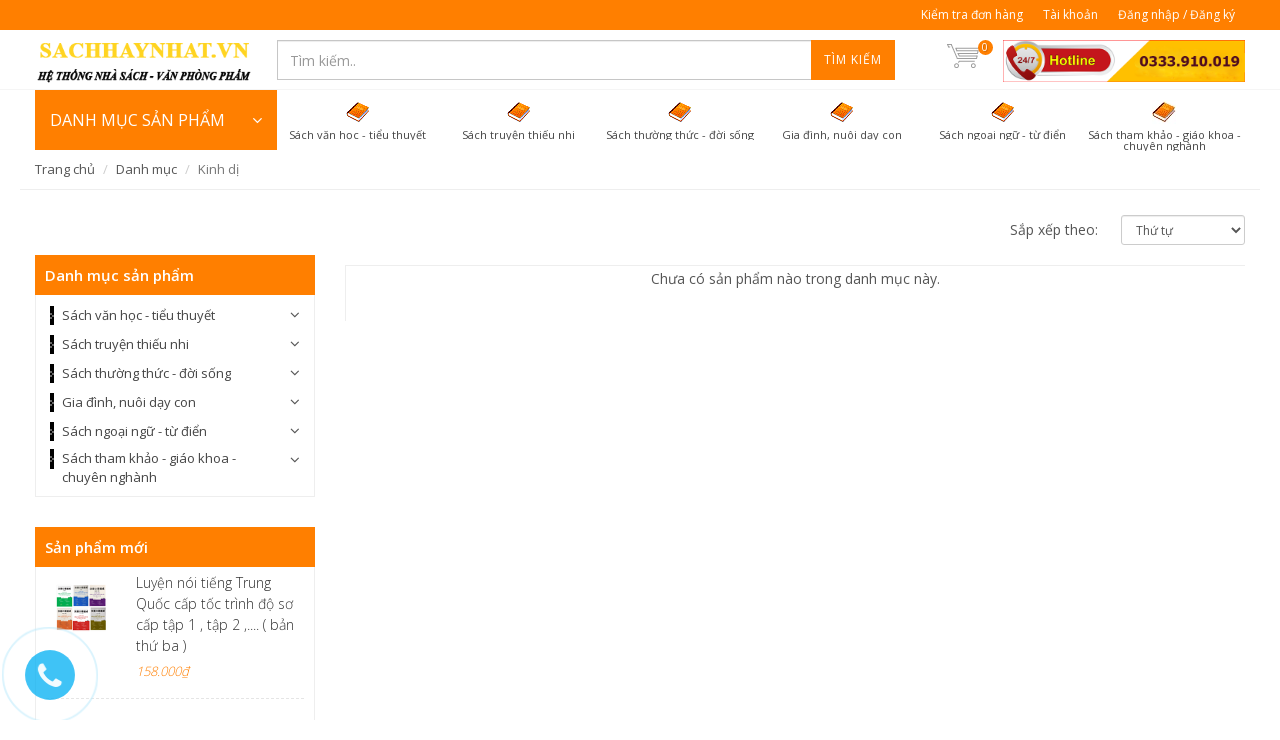

--- FILE ---
content_type: text/html; charset=utf-8
request_url: https://sachhaynhat.vn/kinh-di-1
body_size: 21948
content:
<!DOCTYPE html>
<!--[if lt IE 7]><html class="no-js lt-ie9 lt-ie8 lt-ie7" lang="en"> <![endif]-->
<!--[if IE 7]><html class="no-js lt-ie9 lt-ie8" lang="en"> <![endif]-->
<!--[if IE 8]><html class="no-js lt-ie9" lang="en"> <![endif]-->
<!--[if IE 9 ]><html class="ie9 no-js"> <![endif]-->
<!--[if (gt IE 9)|!(IE)]><!--> <html dir="ltr" lang="en-US"> <!--<![endif]-->
<head>
	<meta name="google-site-verification" content="RfclObZy3X9aXOjTuYPvm_-_moVHTfFbkssNqDPPPbo">
	<link rel="shortcut icon" href="//bizweb.dktcdn.net/100/065/057/themes/86013/assets/favicon.png?1684839837063" type="image/png">
	<meta charset="utf-8">
	<!--[if IE]><meta http-equiv='X-UA-Compatible' content='IE=edge,chrome=1' /><![endif]-->
	<title>
		Kinh dị &ndash; sachhaynhat.vn
	</title>
	
	<meta name="description" content="Kinh dị">
	

	<!-- Product meta ================================================== -->
	


  <meta property="og:type" content="website" />
  <meta property="og:title" content="Kinh dị" />
  
    <meta property="og:image" content="http://bizweb.dktcdn.net/100/065/057/themes/86013/assets/logo.png?1684839837063" />
    <meta property="og:image" content="https://bizweb.dktcdn.net/100/065/057/themes/86013/assets/logo.png?1684839837063" />
  



<meta property="og:description" content="Kinh dị" />

<meta property="og:url" content="https://sachhaynhat.vn/kinh-di-1" />
<meta property="og:site_name" content="sachhaynhat.vn" />

	<link rel="canonical" href="https://sachhaynhat.vn/kinh-di-1">
	<meta content='width=device-width, initial-scale=1.0, maximum-scale=2.0, user-scalable=0' name='viewport'>

	<style>

		.revo-slider-emphasis-text {
			font-size: 58px;
			font-weight: 700;
			letter-spacing: 1px;
			font-family: 'Raleway', sans-serif;
			padding: 15px 20px;
			border-top: 2px solid #FFF;
			border-bottom: 2px solid #FFF;
		}

		.revo-slider-desc-text {
			font-size: 20px;
			font-family: 'Lato', sans-serif;
			width: 650px;
			text-align: center;
			line-height: 1.5;
		}

		.revo-slider-caps-text {
			font-size: 16px;
			font-weight: 400;
			letter-spacing: 3px;
			font-family: 'Raleway', sans-serif;
		}

	</style>
	<script>
	var Bizweb = Bizweb || {};
	Bizweb.store = 'hpbook.mysapo.net';
	Bizweb.id = 65057;
	Bizweb.theme = {"id":86013,"name":"EGA Mini Market","role":"main"};
	Bizweb.template = 'collection';
	if(!Bizweb.fbEventId)  Bizweb.fbEventId = 'xxxxxxxx-xxxx-4xxx-yxxx-xxxxxxxxxxxx'.replace(/[xy]/g, function (c) {
	var r = Math.random() * 16 | 0, v = c == 'x' ? r : (r & 0x3 | 0x8);
				return v.toString(16);
			});		
</script>
<script>
	(function () {
		function asyncLoad() {
			var urls = ["https://productreviews.sapoapps.vn/Scripts/ProductReviews.js?store=hpbook.mysapo.net","https://productcustomize.sapoapps.vn/scripts/appbulk_customizer.min.js?store=hpbook.mysapo.net","https://productviewedhistory.sapoapps.vn/ProductViewed/ProductRecentScriptTags?store=hpbook.mysapo.net","https://productsrecommend.sapoapps.vn/assets/js/script.js?store=hpbook.mysapo.net","https://sociallogin.sapoapps.vn/sociallogin/script.js?store=hpbook.mysapo.net","https://maps.sapoapps.vn/CreateScriptTag/CreateScriptTag?store=hpbook.mysapo.net","https://memberdeals.sapoapps.vn/scripts/appbulk_member_deals.min.js?store=hpbook.mysapo.net","https://contactform.sapoapps.vn/ContactForm/ContactFormAsset/ContactFormScript?store=hpbook.mysapo.net","https://collectionfilter.sapoapps.vn/genscript/script.js?store=hpbook.mysapo.net","//survey.sapoapps.vn/genscript/script.js?store=hpbook.mysapo.net","https://popupwindow.sapoapps.vn/assets/popup.js?store=hpbook.mysapo.net","https://promotionbar.sapoapps.vn/Scripts/promotionbar.js?store=hpbook.mysapo.net","https://persistentcart.sapoapps.vn/Scripts/pc.js?store=hpbook.mysapo.net","https://facebookinbox.sapoapps.vn/Script/index?store=hpbook.mysapo.net","https://newcollectionfilter.sapoapps.vn/genscript/script.js?store=hpbook.mysapo.net","https://sp.zalo.me/embed/bizweb/script?oaId=3641295534774629461&welcomeMessage=Rất vui khi được hỗ trợ bạn! Hotline zalo: 0915688397&autoPopup=5&store=hpbook.mysapo.net","https://google-shopping.sapoapps.vn/conversion-tracker/global-tag/3947.js?store=hpbook.mysapo.net","https://google-shopping.sapoapps.vn/conversion-tracker/event-tag/3947.js?store=hpbook.mysapo.net"];
			for (var i = 0; i < urls.length; i++) {
				var s = document.createElement('script');
				s.type = 'text/javascript';
				s.async = true;
				s.src = urls[i];
				var x = document.getElementsByTagName('script')[0];
				x.parentNode.insertBefore(s, x);
			}
		};
		window.attachEvent ? window.attachEvent('onload', asyncLoad) : window.addEventListener('load', asyncLoad, false);
	})();
</script>


<script>
	window.BizwebAnalytics = window.BizwebAnalytics || {};
	window.BizwebAnalytics.meta = window.BizwebAnalytics.meta || {};
	window.BizwebAnalytics.meta.currency = 'VND';
	window.BizwebAnalytics.tracking_url = '/s';

	var meta = {};
	
	
	for (var attr in meta) {
	window.BizwebAnalytics.meta[attr] = meta[attr];
	}
</script>

	
		<script src="/dist/js/stats.min.js?v=96f2ff2"></script>
	



<script>
  (function(i,s,o,g,r,a,m){i['GoogleAnalyticsObject']=r;i[r]=i[r]||function(){
  (i[r].q=i[r].q||[]).push(arguments)},i[r].l=1*new Date();a=s.createElement(o),
  m=s.getElementsByTagName(o)[0];a.async=1;a.src=g;m.parentNode.insertBefore(a,m)
  })(window,document,'script','//www.google-analytics.com/analytics.js','ga');

  ga('create', 'UA-75502353-1', 'auto');
  ga('send', 'pageview');

</script>
<script>

	window.enabled_enhanced_ecommerce = false;

</script>




<!--Facebook Pixel Code-->
<script>
	!function(f, b, e, v, n, t, s){
	if (f.fbq) return; n = f.fbq = function(){
	n.callMethod?
	n.callMethod.apply(n, arguments):n.queue.push(arguments)}; if (!f._fbq) f._fbq = n;
	n.push = n; n.loaded = !0; n.version = '2.0'; n.queue =[]; t = b.createElement(e); t.async = !0;
	t.src = v; s = b.getElementsByTagName(e)[0]; s.parentNode.insertBefore(t, s)}
	(window,
	document,'script','https://connect.facebook.net/en_US/fbevents.js');
	fbq('init', '106886883155767', {} , {'agent': 'plsapo'}); // Insert your pixel ID here.
	fbq('track', 'PageView',{},{ eventID: Bizweb.fbEventId });
	
</script>
<noscript>
	<img height='1' width='1' style='display:none' src='https://www.facebook.com/tr?id=106886883155767&ev=PageView&noscript=1' />
</noscript>
<!--DO NOT MODIFY-->
<!--End Facebook Pixel Code-->



<script>
	var eventsListenerScript = document.createElement('script');
	eventsListenerScript.async = true;
	
	eventsListenerScript.src = "/dist/js/store_events_listener.min.js?v=1b795e9";
	
	document.getElementsByTagName('head')[0].appendChild(eventsListenerScript);
</script>






	<!-- Bizweb plugins END -->

<!-- shop-asset -->
<!-- Fonts START -->
<link href="//fonts.googleapis.com/css?family=Open+Sans:300,400,600,700|Lato+Sans+Narrow|Source+Sans+Pro:200,300,400,600,700,900&amp;subset=all" rel="stylesheet" type="text/css">
<link href="//fonts.googleapis.com/css?family=Source+Sans+Pro:200,300,400,600,700,900&amp;subset=all" rel="stylesheet" type="text/css">  
<!-- Fonts END -->
<link href="//bizweb.dktcdn.net/100/065/057/themes/86013/assets/bootstrap.css?1684839837063" rel="stylesheet" type="text/css" media="all" />
<link href="//bizweb.dktcdn.net/100/065/057/themes/86013/assets/style.css?1684839837063" rel="stylesheet" type="text/css" media="all" />
<link href="//bizweb.dktcdn.net/100/065/057/themes/86013/assets/dark.css?1684839837063" rel="stylesheet" type="text/css" media="all" />
<link href="//bizweb.dktcdn.net/100/065/057/themes/86013/assets/font-icons.css?1684839837063" rel="stylesheet" type="text/css" media="all" />
<link href="//bizweb.dktcdn.net/100/065/057/themes/86013/assets/animate.css?1684839837063" rel="stylesheet" type="text/css" media="all" />
<link href="//bizweb.dktcdn.net/100/065/057/themes/86013/assets/magnific-popup.css?1684839837063" rel="stylesheet" type="text/css" media="all" />
<link href="//bizweb.dktcdn.net/100/065/057/themes/86013/assets/font_default.css?1684839837063" rel="stylesheet" type="text/css" media="all" />

<link href="//bizweb.dktcdn.net/100/065/057/themes/86013/assets/responsive.css?1684839837063" rel="stylesheet" type="text/css" media="all" />

<script src="//bizweb.dktcdn.net/100/065/057/themes/86013/assets/jquery.js?1684839837063" type="text/javascript"></script>
<script src="//bizweb.dktcdn.net/100/065/057/themes/86013/assets/jquery.gmap.js?1684839837063" type="text/javascript"></script>
<script src="//bizweb.dktcdn.net/100/065/057/themes/86013/assets/plugins.js?1684839837063" type="text/javascript"></script>



<!-- Egany custom style -->
<link href="//bizweb.dktcdn.net/100/065/057/themes/86013/assets/custom_style.css?1684839837063" rel="stylesheet" type="text/css" media="all" />

<!-- External JavaScripts
============================================= -->

<!-- SLIDER REVOLUTION 4.x SCRIPTS  -->
<script src="//bizweb.dktcdn.net/100/065/057/themes/86013/assets/jquery.themepunch.tools.min.js?1684839837063" type="text/javascript"></script>
<script src="//bizweb.dktcdn.net/100/065/057/themes/86013/assets/jquery.themepunch.revolution.min.js?1684839837063" type="text/javascript"></script>
<link href="//bizweb.dktcdn.net/100/065/057/themes/86013/assets/magnific-popup.css?1684839837063" rel="stylesheet" type="text/css" media="all" />
<!-- SLIDER REVOLUTION 4.x CSS SETTINGS -->
<link href="//bizweb.dktcdn.net/100/065/057/themes/86013/assets/settings.css?1684839837063" rel="stylesheet" type="text/css" media="all" />

<!-- Bizweb plugins BEGIN -->
<script src="//bizweb.dktcdn.net/assets/themes_support/option-selectors.js" type="text/javascript"></script>
<!-- script.js -->
<!--<script src="//bizweb.dktcdn.net/100/065/057/themes/86013/assets/script.js?1684839837063" type="text/javascript"></script>-->

<!-- BEGIN products scripts --> 
<script src="//bizweb.dktcdn.net/100/065/057/themes/86013/assets/fly-to-cart-aothun.js?1684839837063" type="text/javascript"></script>
<!-- END products scripts -->

<!-- BEGIN fancy box -->
<link href="//bizweb.dktcdn.net/100/065/057/themes/86013/assets/jquery.fancybox.css?1684839837063" rel="stylesheet" type="text/css" media="all" />
<script src="//bizweb.dktcdn.net/100/065/057/themes/86013/assets/jquery.fancybox.pack.js?1684839837063" type="text/javascript"></script>
<!-- END fancy box -->

<!-- pwg slider -->
<link href="//bizweb.dktcdn.net/100/065/057/themes/86013/assets/pgwslideshow.min.css?1684839837063" rel="stylesheet" type="text/css" media="all" />
<script src="//bizweb.dktcdn.net/100/065/057/themes/86013/assets/pgwslideshow.min.js?1684839837063" type="text/javascript"></script>



<link rel="stylesheet" href="https://maxcdn.bootstrapcdn.com/font-awesome/4.5.0/css/font-awesome.min.css">

	<script type="text/javascript">var WidAppId="8a76b4f3f08b4eac9cb31edc0fbf27b0";!function(a){var e,t=a.getElementsByTagName("head")[0],c=a.location.protocol;e=a.createElement("script"),e.type="text/javascript",e.charset="utf-8",e.async=!0,e.defer=!0,e.src=c+"//widstatic.s3.amazonaws.com/WidAppClient/widappcommon.min.js",t.appendChild(e)}(document);</script>
	<link href="//bizweb.dktcdn.net/100/065/057/themes/86013/assets/cf-stylesheet.css?1684839837063" rel="stylesheet" type="text/css" media="all" />

</head>

<body class="stretched no-transition" >
	<div class='body_overlay'></div>
	<script>
	//get_viewed_items_html...  
	function get_viewed_items_html($current_product)
	{
		// saving current viewed-item 
		var jsonProducts = sessionStorage.getItem('products_viewed'); 
		var arrPro = {}; 
		if( jsonProducts != null  ) 
			arrPro = JSON.parse( jsonProducts );  
		else
		{
			sessionStorage.removeItem('products_viewed'); 
			sessionStorage.removeItem('products_viewed_indexing'); // must-have this LOC 
		}

		// var $current_product = null; // $current_product object, ko phải string...   
		if($current_product != null && arrPro[$current_product.id] == null) // null / undefined 
		{ 
			arrPro[$current_product.id] = $current_product;   
			sessionStorage.setItem('products_viewed', JSON.stringify( arrPro ));  // 


			// saving current index 
			var jsonProIndex = sessionStorage.getItem('products_viewed_indexing'); 

			var arrProIndex = []; 
			if( jsonProIndex != null )  
				arrProIndex = JSON.parse( jsonProIndex );  
			arrProIndex.push($current_product.id);  
			sessionStorage.setItem('products_viewed_indexing', JSON.stringify( arrProIndex ));  // 

		}

		var jsonProIndex = sessionStorage.getItem('products_viewed_indexing'); 
		var jsonProducts = sessionStorage.getItem('products_viewed'); 
		var arrProIndex = []; 
		var $strHTML = ''; 
		var $countViewedItem = 0; 
		var $intMaxViewedItems = ''; 
		if($intMaxViewedItems == '')
			$intMaxViewedItems = 3; 
		else 
			$intMaxViewedItems = parseInt($intMaxViewedItems); 
		if(jsonProIndex != null & jsonProducts != null & $current_product != null )
		{
			//parse indexing, products...  
			arrProIndex = JSON.parse(jsonProIndex);   
			arrPro = JSON.parse( jsonProducts );   

			// assign count_items = 0;
			for (i=0; i<arrProIndex.length; i++ )
			{

				$strProID = arrProIndex[i];  
				if( $current_product.id != $strProID && $strProID != null && $countViewedItem < $intMaxViewedItems)
				{ 

					var product_viewed = arrPro[$strProID]; 
					//console.log(product_viewed);
					var price = Bizweb.formatMoney(product_viewed.price, "{{amount_no_decimals_with_comma_separator}}₫") + '</b>';
					var compare_price = Bizweb.formatMoney(product_viewed.compare_at_price, "{{amount_no_decimals_with_comma_separator}}₫") + '</b>'; 
					var old_price = '';
					if (product_viewed.price < product_viewed.compare_at_price) {
						old_price = '<del>'+compare_price+'</del>';
					}
					// for (img_idx ; i<product_viewed.images.length; img_idx++) 

					$bo_found = true;  
					//product_viewed['images'][0]; 
					//==JSON.parse(localStorage.getItem('products_viewed'))['1000302443']['images'][0]		
					$strHTML += '<div class="spost clearfix"> <div class="entry-image">'
						+'<a href="'+ product_viewed.alias + '" title="'+ product_viewed.name + '">'  
						+' <img' 
						+ ' u="image" '
						+' src="'+ product_viewed['images'][0].src + '"'
						+' alt="'+ product_viewed.name + '"'
						+ ' data-big="'+ product_viewed['images'][0] + '"'
						+' data-title="'+ product_viewed.name + '"'
						+' data-description="'+ product_viewed.name + '"'
					// +'data_shape_color_code="'+ str_shape_color + '"' 
					// +'data_shape_code="'+ arrName[0] + '"' 
					// +'data_color_code="'+ arrName[1] + '" 
						+'/>' 
						+'</a>'
						+'</div>'
						+'<div class="entry-c">'
						+'<div class="entry-title">'
						+'<h4><a href="'+ product_viewed.alias +'">'+ product_viewed.name +'</a></h4>'
						+'</div>'
						+'<ul class="entry-meta"><li class="color">'+ old_price +'<ins> '+price+'</ins></li></ul>'

						+'</div></div>'

					// console.log($strHTML);

					$countViewedItem = $countViewedItem + 1; 

				} //  
			} // endfor: arrProIndex   
		} // endif: jsonProIndex

		return $strHTML; 
	}// get_vied_items_html


	/*** add to cart ***/

	// <<<<<< product BEGIN  
	function refreshProductSelections($tagSelectOption0, $option0, $tagSelectOption1 , $option1, $tagSelectOption2, $option2) 
	{
		if($option0 != null && $option0 != '')
		{ 	
			//change option 0  
			$($tagSelectOption0 + ' option[value="'+$option0+'"]').prop('selected', true); // option-0 => Shape...  okok 
			$($tagSelectOption0).change(); 
		}


		if($option1 != null && $option1 != '')
		{ 
			//change option 1  
			$($tagSelectOption1 + ' option[value="'+$option1+'"]').prop('selected', true); // option-1 => Color...  okok 
			$($tagSelectOption1).change();  
		}
		if($option2 != null && $option2 != '')
		{ 
			//change option 2
			$($tagSelectOption2 + ' option[value="'+$option2+'"]').prop('selected', true); // option-1 => Color...  okok 
			$($tagSelectOption2).change();  
		}
	}

	function update_variant(variant, $tagPrice, $tagPriceCompare, $tagAddToCart, $tagProductSection) 
	{
		//console.log(Bizweb.formatMoney(variant.price, "{{amount_no_decimals_with_comma_separator}}₫"));
		var $unit_price = 0; 
		var $unit_price_compare = 0; 
		if(variant != null && variant.available==true )
		{ 
			$unit_price = variant.price;
			//console.log(Bizweb.formatMoney(variant.price, "{{amount_no_decimals_with_comma_separator}}₫"));
			if(variant.price < variant.compare_at_price){
				$unit_price_compare = variant.compare_at_price;  

				//show onsale label
				$($tagProductSection).find('.sticker-sale').removeClass('hidden');  
			} else{

				//hide onsale label... nono: find matching ids: ('[id^="ProductDetails"]')  
				$($tagProductSection).find('.sticker-sale').addClass('hidden');  
			}

			$($tagAddToCart).html('Thêm vào giỏ'); 
			$($tagAddToCart).removeAttr('disabled');  
		}   
		else{

			$($tagAddToCart).html('Hết hàng'); 
			$($tagAddToCart).prop('disabled', true); 
		}

		var $strUnitPrice = Bizweb.formatMoney($unit_price,"{{amount_no_decimals_with_comma_separator}}₫");  // ''  shop.money_format
		//console.log($strUnitPrice);
		var $strUnitPriceCompare = Bizweb.formatMoney($unit_price_compare,"{{amount_no_decimals_with_comma_separator}}₫");  // ''  shop.money_format
		$($tagPrice).html($strUnitPrice); 
		if($unit_price_compare > 0)
		{
			$($tagPriceCompare).html($strUnitPriceCompare);   
		}
		else 
			$($tagPriceCompare).html('');   

		$($tagProductSection).find('.unit_price_not_formated').val($unit_price);    
		// update_total();
	}

	//ajax: add to cart 
	function addItem(form_id, fly_img) {

		$.ajax({
			type: 'POST',
			url: '/cart/add.js',
			dataType: 'json',
			async: false,
			data: $('#'+form_id).serialize(),
			success: onSuccess(fly_img, '#'+form_id),
			error: onError,
			cache: false
		});
	}

	onSuccess = function(fly_img, form_id) {
		flyToElement($(fly_img), $('.top-cart-block')); 

		//update top cart: qty, total price
		var $product_page = $(form_id).parents('[class^="product-page"]'); 
		var quantity = parseInt($product_page.find('[name="quantity"]').val(), 10) || 1;
		var $item_qty_new = 0; 
		var $item_price_new = 0; 
		var $item_price_increase = 0; 
		var $boUpdated = false; 

		//insert "no_item" html  
		if($('.top-cart-block .top-cart-content .top-cart-item').size() <= 0) 
		{
			$('.top-cart-block .top-cart-content').html(top_cart_no_item);  
		} 
		//update items 
		$('.top-cart-block .top-cart-content .top-cart-item').each(function(){
			if($(this).find('.item_id').val() == $product_page.find('[name="variantId"]').val() ){
				$item_qty_new = parseInt($(this).find('.item_qty').val()) + quantity ;
				$item_price_single = parseFloat($(this).find('.item_unit_price_not_formated').val());
				$item_price_new = $item_qty_new * $item_price_single;   

				$item_price_increase = quantity * parseFloat($(this).find('.item_unit_price_not_formated').val());   
				$(this).find('.item_qty').val($item_qty_new);  // !!!
				$(this).find('.top-cart-item-quantity').html('x ' + $item_qty_new); 
				$(this).find('.top-cart-item-price').html(Bizweb.formatMoney($item_price_new,"{{amount_no_decimals_with_comma_separator}}₫"));  // ''  shop.money_format
				$boUpdated = true; // updated item 
			} 
		});

		if($boUpdated == false){ // current item is not existed!!!  
			var $proURL = $product_page.find('.product_url').val();
			var $proTitle = $product_page.find('.product_title_hd').val();
			var $proUnitPrice = parseFloat($product_page.find('.unit_price_not_formated').val());
			var $strNewItem = '<div class="top-cart-item clearfix">'
			+ ' <input type="hidden" class="item_id" value="'+ $product_page.find('[name="variantId"]').val() +'"></input>'  
			+ ' <input type="hidden" class="item_qty" value="'+ quantity +'"></input>' 
			+ ' <input type="hidden" class="item_unit_price_not_formated" value="'+ $proUnitPrice +'"></input>' 

			+ '<div class="top-cart-item-image">'
			+ ' <a href="'+ $proURL +'"><img src="'+ $product_page.find('.product_img_small').val() +'" alt="'+ $proTitle +'" ></a>'
			+ '</div>'
			+ '<div class="top-cart-item-desc">'
			//+ ' <span class="cart-content-count">x'+ quantity +'</span>'
			+ '<a href="'+ $proURL +'">' + $proTitle + '</a>'
			+ '<span class="top-cart-item-price">'+ Bizweb.formatMoney(($proUnitPrice * quantity),"{{amount_no_decimals_with_comma_separator}}₫") + '</span>' 
			+ '<span class="top-cart-item-quantity">x '+ quantity +'</span>'
			+ ' </div>'
			+ '</div>';
			$('.top-cart-block .top-cart-content .top-cart-items').append($strNewItem); 
			$item_price_increase = $proUnitPrice * quantity; 

		}  
		//check is emptiness...   
		check_topcart_empty();  

		//update total 
		var $quantity_new = parseInt($('.top-cart-block #top-cart-trigger span').text()) + quantity;  
		var $price_new = parseFloat($('.top-cart-block .top_cart_total_price_not_format').val()) + $item_price_increase;  
		$('.top-cart-block .top_cart_total_price_not_format').val($price_new);  // !!!
		$('.top-cart-block #top-cart-trigger span').html($quantity_new); 
		$('.top-cart-block .top-checkout-price').html(Bizweb.formatMoney($price_new,"{{amount_no_decimals_with_comma_separator}}₫"));
		$('.cart_total').html(Bizweb.formatMoney($price_new,"{{amount_no_decimals_with_comma_separator}}₫"));

	};

	var onError = function() {
	}

	var top_cart_empty = '<div> Chưa có sản phẩm trong giỏ!</div>';  
	var top_cart_no_item = ''; 
	function check_topcart_empty(){  

		//Bạn chưa mua sản phẩm nào! 
		if($('.top-cart-block .top-cart-content .top-cart-item').size() <= 0) 
		{		
			top_cart_no_item = $('.top-cart-block .top-cart-content').html();   
			$('.top-cart-block .top-cart-content').html(top_cart_empty); 
			$('.top-cart-block .top-cart-content').css('width', '200px'); 
		}
		else{
			//remove width, okok!!! 
			$('.top-cart-block .top-cart-content').css('width', '');
		}
	}
	jQuery(document).ready(function($){

		//select first size&color. 
		//second item: $($("#colorPicker option").get(1))...  
		$("#sizePicker option:first").attr('selected', 'selected'); 
		$("#colorPicker option:first").attr('selected', 'selected'); 

		// function: choose size  
		$('#option-0 select').change(function(){
			var $size = $(this).val(); 
			var $color = $('#option-1 select').val();
			var $material	= $('#option-2 select').val();
			var $tagSelectOption0 = '#product-select-option-0'; 
			var $tagSelectOption1 = '#product-select-option-1'; 
			var $tagSelectOption2 = '#product-select-option-2'; 

			refreshProductSelections($tagSelectOption0, $size, $tagSelectOption1 , $color,$tagSelectOption2 , $material);
		});

		// function: choose color  
		$('#option-1 select').change(function(){
			var $size = $('#option-0 select').val(); 
			var $color = $(this).val();
			var $material	= $('#option-2 select').val();  
			var $tagSelectOption0 = '#product-select-option-0'; 
			var $tagSelectOption1 = '#product-select-option-1'; 
			var $tagSelectOption2 = '#product-select-option-2'; 

			refreshProductSelections($tagSelectOption0, $size, $tagSelectOption1 , $color,$tagSelectOption2 , $material);
		});

		// function: choose material
		$('#option-2 select').change(function(){
			var $size = $('#option-0 select').val(); 
			var $color = $('#option-1 select').val();
			var $material = $(this).val();  
			var $tagSelectOption0 = '#product-select-option-0'; 
			var $tagSelectOption1 = '#product-select-option-1'; 
			var $tagSelectOption2 = '#product-select-option-2';

			refreshProductSelections($tagSelectOption0, $size, $tagSelectOption1 , $color,$tagSelectOption2 , $material);
		});


		//second item: $($("#colorPicker option").get(1))...  
		$("#option-0 select option:first").attr('selected', 'selected'); 
		$("#option-1 select option:first").attr('selected', 'selected'); 
		$("#option-2 select option:first").attr('selected', 'selected'); 
		var $size = $("#option-0 select option:first").val(); 
		var $color = $("#option-1 select option:first").val();
		var $material	= $("#option-2 select option:first").val();
		var $tagSelectOption0 = '#product-select-option-0'; 
		var $tagSelectOption1 = '#product-select-option-1'; 
		var $tagSelectOption2 = '#product-select-option-2'; 

		refreshProductSelections($tagSelectOption0, $size, $tagSelectOption1 , $color,$tagSelectOption2 , $material);


		//add to cart 
		$("#addtocart").on('click', function(e) {  //.click(function(e){ // 
			e.preventDefault();
			addItem('ProductDetailsForm', '.product-main-image .slider-wrap img');

		}); 

		//add to cart for QuickView
		$("#addtocartQV").on('click', function(e) {  //.click(function(e){ // 

			e.preventDefault();
			addItem('ProductDetailsFormQV', '#product-pop-up .product-main-image img');

		}); 

		//check empty for top-cart... 
		check_topcart_empty(); 

		//change qty... 
		$('.product-quantity input.quantity').on('change', function(){
			var $qty = parseInt($(this).val()); 
			if($qty <= 0){
				$(this).parents('[class^="product-page"]').find('[id^="addtocart"]').addClass('disabled'); 
			}
			else{
				$(this).parents('[class^="product-page"]').find('[id^="addtocart"]').removeClass('disabled'); 
			}
		});

	});
	// >>>>>> product END
</script>
	<!-- Document Wrapper
============================================= -->
	<div id="wrapper" class="clearfix"> <!-- style="animation-duration: 1.5s; opacity: 1;"-->

		
		<script>
			/*** left menu ***/
			$(window).load(function() {
				if($(window).width() > 991) {
					$(this).scroll(function() {
						var height = $(window).scrollTop();
						if(height >= 200) {
							$('.left_menu').addClass('left_menu_sticker');
							$('.left_menu #collapse1').addClass('in');
							$('.left_menu .submenu').addClass('hidden');
						}
						else {
							$('.left_menu').removeClass('left_menu_sticker');
							$('.left_menu #collapse1').removeClass('in');
							$('.left_menu .submenu').removeClass('hidden');
						}
					});
				}
			});
			/*** end left menu ***/
		</script>
		

		<!-- Top Bar
============================================= -->
		
		<div id="top-bar" class="">
	<div class="container clearfix">
		

		<div class="col_half col_last fright nobottommargin top_link_wrapper">

			<!-- Top Links
============================================= -->
			<div class="top-links">
				<ul>
					
					
					<li><a href="/apps/kiem-tra-don-hang">Kiểm tra đơn hàng</a>
						<ul>
							
							<li><a href="/apps/kiem-tra-don-hang">Kiểm tra đơn hàng</a></li>
							
						</ul>
					</li>
					
					
					<li><a href='/account'>Tài khoản</a></li>
					
					<li><a href='/account/login'>Đăng nhập / Đăng ký</a></li>
					

				</ul>
			</div><!-- .top-links end -->

		</div>

	</div>

</div>    
		
		<!-- #top-bar end -->

		<!-- Header
============================================= -->
		<header id="header">

	<div id="header-wrap">

		<div class="container clearfix">

			<!--<div id="primary-menu-trigger"><i class="icon-reorder"></i></div>-->

			<!-- Logo
============================================= -->
			
			<div id="logo" class='col-md-3 nopadding'>
				<a href="/" class="standard-logo" data-dark-logo="//bizweb.dktcdn.net/100/065/057/themes/86013/assets/logo.png?1684839837063"><img src="//bizweb.dktcdn.net/100/065/057/themes/86013/assets/logo.png?1684839837063" alt="Kinh dị"></a>
				<a href="/" class="retina-logo" data-dark-logo="//bizweb.dktcdn.net/100/065/057/themes/86013/assets/logo.png?1684839837063"><img src="//bizweb.dktcdn.net/100/065/057/themes/86013/assets/logo.png?1684839837063" alt="Kinh dị"></a>
			</div><!-- #logo end -->
			
			<!-- Top Search
============================================= -->
			<a href="#menu-toggle" class="btn btn-default hidden-lg hidden-md" id="menu-toggle">
				<i class='icon-reorder'></i>
				<span>MENU</span>
			</a>
			<!-- Top Search
============================================= -->
<div class='top_search col-md-9'>
	
	<form action="/search" method='get' class='col-sm-8 form-inline nopadding nomargin hidden-xs hidden-sm'>
		<input type="text" name="query" class="form-control col-md-8 search_input" placeholder="Tìm kiếm..">
		<button class='button'>Tìm kiếm</button>
	</form>
	<div id="top-cart" class='top-cart-block col-md-1 nopadding'>
	<a href="/cart" id="top-cart-trigger"><img src='//bizweb.dktcdn.net/100/065/057/themes/86013/assets/cart_bg.png?1684839837063' ><span class='top_cart_qty'>0</span>
	</a>
	<div class="top-cart-content">
		<div class="top-cart-title">
			<h4>Giỏ hàng</h4>
		</div>
		<div class="top-cart-items">
			
		</div>
		<div class="top-cart-action clearfix">
			<span class="fleft top-checkout-price">0₫</span>
			<input type="hidden" class="top_cart_total_price_not_format" value="0" />
			<button onclick='window.location.href="/cart"' class="button button-small nomargin fright">Xem giỏ hàng</button>
		</div>

	</div>
</div>
	
	<a class='top_hotline col-sm-3 hidden-sm hidden-xs nopadding' href='tel:0915688397'><img src='//bizweb.dktcdn.net/100/065/057/themes/86013/assets/top_hotline.png?1684839837063' /></a>
	
</div>

<!-- #top-search end -->


<!-- top link trigger --->
<a href='#' id='top_link_trigger' class='hidden-lg hidden-md'><i class='icon-ellipsis-vertical'></i></a>
<!-- end top link trigger --->
<script>
	$("#sidebar-wrapper ul li a span").click(function( event ) {
		event.preventDefault();
		var li = $(this).parents('li');
		li.children('ul').toggle('slow');
	});
</script>
			<!-- #primary-menu end -->

		</div>

	</div>

</header>        
		<!-- #header end -->
		<div class='container slide_wrapper'>
	
	<form action="/search" method='get' class='col-sm-12 search-mobile form-online nopadding nomargin hidden-lg hidden-md'>
		<input type="text" name="query" class="form-control col-md-8 search_input" placeholder="Tìm kiếm..">
		<button class='button'><i class="fa fa-search"></i></button>
	</form>
	<!-- left menu -->
	








<div class="panel-group left_menu" id='left_menu'>
	<div class="panel-heading">
		<h4 class="panel-title">
			<a data-toggle="collapse" href="#collapse1">DANH MỤC SẢN PHẨM <i class='icon-angle-down' ></i></a>
		</h4>
	</div>

	<div id="collapse1" class="panel-collapse collapse">
		<div class="panel-body">
			<ul class='nav nav-pills nav-stacked'>
				
				
				
				
				
				
				<li class=' menu'>
					<a class='menu' href="/sach-van-hoc-tieu-thuyet">
						
						<img src='//bizweb.dktcdn.net/100/065/057/themes/86013/assets/leftmenu_icon_1.png?1684839837063' data-toggle="tooltip" data-placement="right" title="Sách văn học - tiểu thuyết"/>
						
						<span class="menu_title">Sách văn học - tiểu thuyết</span>
						<i class='icon-angle-right arrow'></i>
					</a>
					<ul class='submenu'>
						<div class='submenu_padding'>
							

							<!--1-->
							
							

							
							<li class=''><a class='sub-menu' href="/sach-moi-phat-hanh-van-hoc-tieu-thuyet"><div>Sách Mới Phát Hành</div></a></li>
							
							

							<!--2-->
							
							

							
							<li class=''><a class='sub-menu' href="/sach-hot-ban-chay-van-hoc-tieu-thuyet"><div>Sách HOT bán chạy</div></a></li>
							
							

							<!--3-->
							
							

							
							<li class=''><a class='sub-menu' href="/sach-sap-phat-hanh-van-hoc-tieu-thuyet"><div>Sách Sắp Phát Hành</div></a></li>
							
							

							<!--4-->
							
							

							
							<li class=''><a class='sub-menu' href="/truyen-cuoi"><div>Truyện cười</div></a></li>
							
							

							<!--5-->
							
							

							
							<li class=''><a class='sub-menu' href="/kinh-di"><div>Kinh dị</div></a></li>
							
							

							<!--6-->
							
							

							
							<li class=''><a class='sub-menu' href="/phe-binh-van-hoc"><div>Phê bình văn học</div></a></li>
							
							

							<!--7-->
							
							

							
							<li class=''><a class='sub-menu' href="/phong-su-ky-su"><div>Phóng Sự - Ký Sự</div></a></li>
							
							

							<!--8-->
							
							

							
							<li class=''><a class='sub-menu' href="/van-hoc-kinh-dien"><div>Văn học kinh điển</div></a></li>
							
							

							<!--9-->
							
							

							
							<li class=''><a class='sub-menu' href="/danh-nhan-nguoi-noi-tieng"><div>Danh nhân - Người nổi tiếng</div></a></li>
							
							

							<!--10-->
							
							

							
							<li class=''><a class='sub-menu' href="/tho"><div>Thơ</div></a></li>
							
							

							<!--11-->
							
							
						</div>
						<div class='submenu_padding'>
							

							
							<li class=''><a class='sub-menu' href="/tieu-su-hoi-ky"><div>Tiểu Sử - Hồi Ký</div></a></li>
							
							

							<!--12-->
							
							

							
							<li class=''><a class='sub-menu' href="/truyen-kiem-hiep-phieu-luu"><div>Truyện Kiếm Hiệp -Phiêu Lưu</div></a></li>
							
							

							<!--13-->
							
							

							
							<li class=''><a class='sub-menu' href="/truyen-ngon-tinh"><div>Truyện Ngôn Tình</div></a></li>
							
							

							<!--14-->
							
							

							
							<li class=''><a class='sub-menu' href="/truyen-dam-my"><div>Truyện Đam Mỹ</div></a></li>
							
							

							<!--15-->
							
							

							
							<li class=''><a class='sub-menu' href="/danh-nhan-nguoi-noi-tieng-1"><div>Danh nhân - Người nổi tiếng</div></a></li>
							
							

							<!--16-->
							
							

							
							<li class=''><a class='sub-menu' href="/huyen-bi-gia-tuong-1"><div>Huyền Bí- Giả Tưởng</div></a></li>
							
							

							<!--17-->
							
							

							
							<li class=''><a class='sub-menu' href="/kinh-di-1"><div>Kinh dị</div></a></li>
							
							

							<!--18-->
							
							

							
							<li class=''><a class='sub-menu' href="/ngon-tinh"><div>Ngôn tình</div></a></li>
							
							

							<!--19-->
							
							

							
							<li class=''><a class='sub-menu' href="/van-hoc-viet-nam-1"><div>Văn học Việt Nam</div></a></li>
							
							

							<!--20-->
							
							

							
							<li class=''><a class='sub-menu' href="/van-hoc-nuoc-ngoai-1"><div>Văn học nước ngoài</div></a></li>
							
							

							<!--21-->
							
							
						</div>
						<div class='submenu_padding'>
							

							
							<li class=''><a class='sub-menu' href="/truyen-kiem-hiep-phieu-luu-1"><div>Truyện Kiếm Hiệp -Phiêu Lưu</div></a></li>
							
							
						</div>
					</ul>
				</li>
				
				
				
				
				
				
				<li class=' menu'>
					<a class='menu' href="/sach-truyen-thieu-nhi">
						
						<img src='//bizweb.dktcdn.net/100/065/057/themes/86013/assets/leftmenu_icon_2.png?1684839837063' data-toggle="tooltip" data-placement="right" title="Sách truyện thiếu nhi"/>
						
						<span class="menu_title">Sách truyện thiếu nhi</span>
						<i class='icon-angle-right arrow'></i>
					</a>
					<ul class='submenu'>
						<div class='submenu_padding'>
							

							<!--1-->
							
							

							
							<li class=''><a class='sub-menu' href="/truyen-tranh-manga-comic"><div>Truyện tranh, Manga, Comic</div></a></li>
							
							

							<!--2-->
							
							

							
							<li class=''><a class='sub-menu' href="/kien-thuc-ky-nang"><div>Kiến Thức - Kỹ năng</div></a></li>
							
							

							<!--3-->
							
							

							
							<li class=''><a class='sub-menu' href="/truyen-van-hoc-thieu-nhi"><div>Truyện, Văn học thiếu nhi</div></a></li>
							
							

							<!--4-->
							
							

							
							<li class=''><a class='sub-menu' href="/to-mau"><div>Tô màu</div></a></li>
							
							
						</div>
					</ul>
				</li>
				
				
				
				
				
				
				<li class=' menu'>
					<a class='menu' href="/sach-thuong-thuc-doi-song">
						
						<img src='//bizweb.dktcdn.net/100/065/057/themes/86013/assets/leftmenu_icon_3.png?1684839837063' data-toggle="tooltip" data-placement="right" title="Sách thường thức - đời sống"/>
						
						<span class="menu_title">Sách thường thức - đời sống</span>
						<i class='icon-angle-right arrow'></i>
					</a>
					<ul class='submenu'>
						<div class='submenu_padding'>
							

							<!--1-->
							
							

							
							<li class=''>
								<a class='sub-menu' href="/gia-dinh-nuoi-day-con"><div>Gia Đình, Nuôi Dạy Con <i class='icon-angle-right arrow'></i></div></a>
								<ul class="child">
									
									<li class=''><a href="/hanh-phuc-gia-dinh"><div>Hạnh Phúc Gia Đình</div></a></li>
									
									<li class=''><a href="/nu-cong-gia-chanh"><div>Nữ Công Gia Chánh</div></a></li>
									
									<li class=''><a href="/nuoi-day-con"><div>Nuôi Dạy Con</div></a></li>
									
									<li class=''><a href="/sach-nau-an"><div>Sách Nấu Ăn</div></a></li>
									
									<li class=''><a href="/tinh-yeu"><div>Tình Yêu</div></a></li>
									
								</ul>
							</li>
							
							

							<!--2-->
							
							

							
							<li class=''>
								<a class='sub-menu' href="/bi-quyet-lam-dep"><div>Bí Quyết Làm Đẹp <i class='icon-angle-right arrow'></i></div></a>
								<ul class="child">
									
									<li class=''><a href="/cham-soc-suc-khoe"><div>Chăm sóc sức khỏe</div></a></li>
									
								</ul>
							</li>
							
							

							<!--3-->
							
							

							
							<li class=''>
								<a class='sub-menu' href="/nha-o-vat-nuoi-cay-canh"><div>Nhà Ở, Vật Nuôi, Cây Cảnh <i class='icon-angle-right arrow'></i></div></a>
								<ul class="child">
									
									<li class=''><a href="/cay-ca-canh"><div>Cây, Cá Cảnh</div></a></li>
									
									<li class=''><a href="/nha-o-noi-that"><div>Nhà Ở & Nội Thất</div></a></li>
									
									<li class=''><a href="/vat-nuoi-trong-nha"><div>Vật Nuôi Trong Nhà</div></a></li>
									
								</ul>
							</li>
							
							

							<!--4-->
							
							

							
							<li class=''>
								<a class='sub-menu' href="/sach-tam-ly-gioi-tinh"><div>Sách Tâm Lý - Giới Tính <i class='icon-angle-right arrow'></i></div></a>
								<ul class="child">
									
									<li class=''><a href="/cam-nang-tuoi-moi-lon"><div>Cẩm Nang Tuổi Mới Lớn</div></a></li>
									
									<li class=''><a href="/quan-he-gioi-tinh"><div>Quan Hệ Giới Tính</div></a></li>
									
									<li class=''><a href="/sach-truyen-cho-tuoi-moi-lon"><div>Sách, truyện cho tuổi mới lớn</div></a></li>
									
									<li class=''><a href="/sinh-ly-hoc"><div>Sinh Lý Học</div></a></li>
									
								</ul>
							</li>
							
							

							<!--5-->
							
							

							
							<li class=''>
								<a class='sub-menu' href="/phong-thuy-tam-linh"><div>Phong thủy - Tâm linh <i class='icon-angle-right arrow'></i></div></a>
								<ul class="child">
									
									<li class=''><a href="/phong-thuy"><div>Phong thủy</div></a></li>
									
									<li class=''><a href="/tam-linh"><div>Tâm linh</div></a></li>
									
									<li class=''><a href="/khao-cuu"><div>Khảo cứu</div></a></li>
									
								</ul>
							</li>
							
							
						</div>
					</ul>
				</li>
				
				
				
				
				
				
				<li class=' menu'>
					<a class='menu' href="/gia-dinh-nuoi-day-con">
						
						<img src='//bizweb.dktcdn.net/100/065/057/themes/86013/assets/leftmenu_icon_4.png?1684839837063' data-toggle="tooltip" data-placement="right" title="Gia đình, nuôi dạy con"/>
						
						<span class="menu_title">Gia đình, nuôi dạy con</span>
						<i class='icon-angle-right arrow'></i>
					</a>
					<ul class='submenu'>
						<div class='submenu_padding'>
							

							<!--1-->
							
							

							
							<li class=''><a class='sub-menu' href="/hanh-phuc-gia-dinh"><div>Hạnh Phúc Gia Đình</div></a></li>
							
							

							<!--2-->
							
							

							
							<li class=''><a class='sub-menu' href="/nu-cong-gia-chanh"><div>Nữ Công Gia Chánh</div></a></li>
							
							

							<!--3-->
							
							

							
							<li class=''><a class='sub-menu' href="/nuoi-day-con"><div>Nuôi Dạy Con</div></a></li>
							
							

							<!--4-->
							
							

							
							<li class=''><a class='sub-menu' href="/sach-nau-an"><div>Sách Nấu Ăn</div></a></li>
							
							

							<!--5-->
							
							

							
							<li class=''><a class='sub-menu' href="/tinh-yeu"><div>Tình Yêu</div></a></li>
							
							
						</div>
					</ul>
				</li>
				
				
				
				
				
				
				<li class=' menu'>
					<a class='menu' href="/sach-ngoai-ngu-tu-dien">
						
						<img src='//bizweb.dktcdn.net/100/065/057/themes/86013/assets/leftmenu_icon_5.png?1684839837063' data-toggle="tooltip" data-placement="right" title="Sách ngoại ngữ - từ điển"/>
						
						<span class="menu_title">Sách ngoại ngữ - từ điển</span>
						<i class='icon-angle-right arrow'></i>
					</a>
					<ul class='submenu'>
						<div class='submenu_padding'>
							

							<!--1-->
							
							

							
							<li class=''>
								<a class='sub-menu' href="/sach-ngoai-ngu"><div>Sách Ngoại Ngữ <i class='icon-angle-right arrow'></i></div></a>
								<ul class="child">
									
									<li class=''><a href="/sach-truyen-nuoc-ngoai"><div>Sách truyện nước ngoài</div></a></li>
									
									<li class=''><a href="/sach-luyen-thi-toeic-1"><div>Sách luyện thi  TOEIC</div></a></li>
									
									<li class=''><a href="/sach-ielst"><div>Sách IELST</div></a></li>
									
									<li class=''><a href="/sach-luyen-thi-toefl-1"><div>Sách luyện thi TOEFL</div></a></li>
									
									<li class=''><a href="/tieng-anh-giao-tiep-ngu-phap-1"><div>Tiếng Anh giao tiếp - Ngữ pháp</div></a></li>
									
									<li class=''><a href="/tieng-han"><div>Tiếng Hàn</div></a></li>
									
									<li class=''><a href="/tieng-nhat"><div>Tiếng Nhật</div></a></li>
									
									<li class=''><a href="/tieng-trung-hoa"><div>Tiếng Trung - Hoa</div></a></li>
									
								</ul>
							</li>
							
							

							<!--2-->
							
							

							
							<li class=''>
								<a class='sub-menu' href="/tu-dien"><div>Từ Điển <i class='icon-angle-right arrow'></i></div></a>
								<ul class="child">
									
									<li class=''><a href="/anh-anh-oxford"><div>Anh-Anh(Oxford)</div></a></li>
									
									<li class=''><a href="/tieng-anh"><div>Tiếng Anh</div></a></li>
									
									<li class=''><a href="/tieng-hoa-trung"><div>Tiếng Hoa-Trung</div></a></li>
									
									<li class=''><a href="/tieng-nhat-han"><div>Tiếng Nhật-Hàn</div></a></li>
									
									<li class=''><a href="/tieng-phap-duc"><div>Tiếng Pháp-Đức</div></a></li>
									
									<li class=''><a href="/tieng-viet"><div>Tiếng Việt</div></a></li>
									
									<li class=''><a href="/tu-dien-nhuyen-nganh"><div>Từ Điển Chuyên Ngành</div></a></li>
									
									<li class=''><a href="/ngon-ngu-khac"><div>Ngôn Ngữ Khác</div></a></li>
									
								</ul>
							</li>
							
							

							<!--3-->
							
							

							
							<li class=''>
								<a class='sub-menu' href="/tin-hoc"><div>Tin Học <i class='icon-angle-right arrow'></i></div></a>
								<ul class="child">
									
									<li class=''><a href="/co-so-du-lieu"><div>Cơ Sở Dữ Liệu</div></a></li>
									
									<li class=''><a href="/he-dieu-hanh"><div>Hệ Điều Hành</div></a></li>
									
									<li class=''><a href="/internet-mang"><div>Internet & Mạng</div></a></li>
									
									<li class=''><a href="/lap-trinh-phan-mem-ung-dung"><div>Lập Trình & Phần Mềm Ứng Dụng</div></a></li>
									
									<li class=''><a href="/lap-trinh-web"><div>Lập Trình Web</div></a></li>
									
									<li class=''><a href="/phan-cung"><div>Phần Cứng</div></a></li>
									
									<li class=''><a href="/sach-tin-hoc-bang-ngoai-ngu"><div>Sách Tin Học Bằng Ngoại Ngữ</div></a></li>
									
									<li class=''><a href="/tin-hoc-co-ban"><div>Tin Học Cơ Bản</div></a></li>
									
									<li class=''><a href="/tin-hoc-van-phong"><div>Tin Học Văn Phòng</div></a></li>
									
									<li class=''><a href="/do-hoa"><div>Đồ Họa</div></a></li>
									
								</ul>
							</li>
							
							

							<!--4-->
							
							

							
							<li class=''>
								<a class='sub-menu' href="/tu-dien-1"><div>Từ_Điển <i class='icon-angle-right arrow'></i></div></a>
								<ul class="child">
									
									<li class=''><a href="/anh-anh-oxford"><div>Anh-Anh(Oxford)</div></a></li>
									
									<li class=''><a href="/tieng-anh"><div>Tiếng Anh</div></a></li>
									
									<li class=''><a href="/tieng-hoa-trung"><div>Tiếng Hoa-Trung</div></a></li>
									
									<li class=''><a href="/tieng-nhat-han"><div>Tiếng Nhật-Hàn</div></a></li>
									
									<li class=''><a href="/tieng-phap-duc"><div>Tiếng Pháp-Đức</div></a></li>
									
									<li class=''><a href="/tieng-viet"><div>Tiếng Việt</div></a></li>
									
									<li class=''><a href="/tu-dien-nhuyen-nganh"><div>Từ Điển Chuyên Ngành</div></a></li>
									
									<li class=''><a href="/ngon-ngu-khac"><div>Ngôn Ngữ Khác</div></a></li>
									
								</ul>
							</li>
							
							
						</div>
					</ul>
				</li>
				
				
				
				
				
				
				<li class=' menu'>
					<a class='menu' href="/sach-tham-khao-giao-khoa-chuyen-nganh">
						
						<img src='//bizweb.dktcdn.net/100/065/057/themes/86013/assets/leftmenu_icon_6.png?1684839837063' data-toggle="tooltip" data-placement="right" title="Sách tham khảo - giáo khoa - chuyên nghành"/>
						
						<span class="menu_title">Sách tham khảo - giáo khoa - chuyên nghành</span>
						<i class='icon-angle-right arrow'></i>
					</a>
					<ul class='submenu'>
						<div class='submenu_padding'>
							

							<!--1-->
							
							

							
							<li class=''>
								<a class='sub-menu' href="/sach-giao-khoa"><div>Sách Giáo khoa <i class='icon-angle-right arrow'></i></div></a>
								<ul class="child">
									
									<li class=''><a href="/sach-giao-khoa-lop-1"><div>Sách Giáo khoa lớp 1</div></a></li>
									
									<li class=''><a href="/sach-giao-khoa-lop-2"><div>Sách Giáo khoa lớp 2</div></a></li>
									
									<li class=''><a href="/sach-giao-khoa-lop-3"><div>Sách Giáo khoa lớp 3</div></a></li>
									
									<li class=''><a href="/sach-giao-khoa-lop-4"><div>Sách Giáo khoa lớp 4</div></a></li>
									
									<li class=''><a href="/sach-giao-khoa-lop-5"><div>Sách Giáo khoa lớp 5</div></a></li>
									
									<li class=''><a href="/sach-giao-khoa-lop-6"><div>Sách Giáo khoa lớp 6</div></a></li>
									
									<li class=''><a href="/sach-giao-khoa-lop-7"><div>Sách Giáo khoa lớp 7</div></a></li>
									
									<li class=''><a href="/sach-giao-khoa-lop-8"><div>Sách Giáo khoa lớp 8</div></a></li>
									
									<li class=''><a href="/sach-giao-khoa-lop-9"><div>Sách Giáo khoa lớp 9</div></a></li>
									
									<li class=''><a href="/sach-giao-khoa-lop-10"><div>Sách Giáo khoa lớp 10</div></a></li>
									
									<li class=''><a href="/sach-giao-khoa-lop-11"><div>Sách Giáo khoa lớp 11</div></a></li>
									
									<li class=''><a href="/sach-giao-khoa-lop-12"><div>Sách Giáo khoa lớp 12</div></a></li>
									
								</ul>
							</li>
							
							

							<!--2-->
							
							

							
							<li class=''>
								<a class='sub-menu' href="/sach-tham-khao"><div>Sách tham khảo <i class='icon-angle-right arrow'></i></div></a>
								<ul class="child">
									
									<li class=''><a href="/sach-tham-khao-lop-0"><div>Sách tham khảo lớp 0</div></a></li>
									
									<li class=''><a href="/sach-tham-khao-lop-1"><div>Sách tham khảo lớp 1</div></a></li>
									
									<li class=''><a href="/sach-tham-khao-lop-2"><div>Sách tham khảo lớp 2</div></a></li>
									
									<li class=''><a href="/sach-tham-khao-lop-3"><div>Sách tham khảo lớp 3</div></a></li>
									
									<li class=''><a href="/sach-tham-khao-lop-4"><div>Sách tham khảo lớp 4</div></a></li>
									
									<li class=''><a href="/sach-tham-khao-lop-5"><div>Sách tham khảo lớp 5</div></a></li>
									
									<li class=''><a href="/sach-tham-khao-lop-6"><div>Sách tham khảo lớp 6</div></a></li>
									
									<li class=''><a href="/sach-tham-khao-lop-7"><div>Sách tham khảo lớp 7</div></a></li>
									
									<li class=''><a href="/sach-tham-khao-lop-8"><div>Sách tham khảo lớp 8</div></a></li>
									
									<li class=''><a href="/sach-tham-khao-lop-9"><div>Sách tham khảo lớp 9</div></a></li>
									
									<li class=''><a href="/sach-tham-khao-lop-10"><div>Sách tham khảo lớp 10</div></a></li>
									
									<li class=''><a href="/sach-tham-khao-lop-11"><div>Sách tham khảo lớp 11</div></a></li>
									
									<li class=''><a href="/sach-tham-khao-lop-12"><div>Sách tham khảo lớp 12</div></a></li>
									
								</ul>
							</li>
							
							

							<!--3-->
							
							

							
							<li class=''>
								<a class='sub-menu' href="/sach-luyen-thi-dai-hoc-cao-dang"><div>Sách luyện thi Đại học - Cao Đẳng <i class='icon-angle-right arrow'></i></div></a>
								<ul class="child">
									
									<li class=''><a href="/luyen-thi-dai-hoc-mon-toan"><div>Luyện thi đại học môn Toán</div></a></li>
									
									<li class=''><a href="/luyen-thi-dai-hoc-mon-hoa"><div>Luyện thi đại học môn Hóa</div></a></li>
									
									<li class=''><a href="/luyen-thi-dai-hoc-mon-sinh"><div>Luyện thi đại học môn Sinh</div></a></li>
									
									<li class=''><a href="/luyen-thi-dai-hoc-mon-vat-ly"><div>Luyện thi đại học môn Vật Lý</div></a></li>
									
									<li class=''><a href="/luyen-thi-dai-hoc-mon-van"><div>Luyện thi đại học môn Văn</div></a></li>
									
									<li class=''><a href="/luyen-thi-dai-hoc-mon-su-dia"><div>Luyện thi đại học môn Sử, Địa</div></a></li>
									
									<li class=''><a href="/luyen-thi-dai-hoc-mon-anh"><div>Luyện thi đại học môn Anh</div></a></li>
									
								</ul>
							</li>
							
							

							<!--4-->
							
							

							
							<li class=''>
								<a class='sub-menu' href="/sach-dai-hoc-chuyen-nganh"><div>Sách Đại học - Chuyên Ngành <i class='icon-angle-right arrow'></i></div></a>
								<ul class="child">
									
									<li class=''><a href="/am-nhac-my-thuat"><div>Âm nhạc - Mỹ thuật</div></a></li>
									
									<li class=''><a href="/chinh-tri-triet-hoc"><div>Chính trị, Triết học</div></a></li>
									
									<li class=''><a href="/du-lich"><div>Du lịch</div></a></li>
									
									<li class=''><a href="/khoa-hoc-co-ban"><div>Khoa học cơ bản</div></a></li>
									
									<li class=''><a href="/khoa-hoc-ky-thuat"><div>Khoa học kỹ thuật</div></a></li>
									
									<li class=''><a href="/khoa-hoc-tu-nhien-xa-hoi"><div>Khoa học tự nhiên, xã hội</div></a></li>
									
									<li class=''><a href="/lich-su-dia-ly"><div>Lịch sử - Địa lý</div></a></li>
									
									<li class=''><a href="/luat-phap-luat"><div>Luật - Pháp luật</div></a></li>
									
									<li class=''><a href="/the-thao"><div>Thể thao</div></a></li>
									
									<li class=''><a href="/van-hoa-nghe-thuat"><div>Văn hóa nghệ thuật</div></a></li>
									
									<li class=''><a href="/y-hoc"><div>Y học</div></a></li>
									
									<li class=''><a href="/bao-chi"><div>Báo chí, …</div></a></li>
									
									<li class=''><a href="/kien-truc"><div>Kiến trúc</div></a></li>
									
									<li class=''><a href="/sach-giao-trinh"><div>Sách giáo trình</div></a></li>
									
									<li class=''><a href="/sach-hoc-nghe"><div>Sách Học Nghề</div></a></li>
									
									<li class=''><a href="/chu-de-khac"><div>Chủ đề khác</div></a></li>
									
								</ul>
							</li>
							
							
						</div>
					</ul>
				</li>
				
				
			</ul>
		</div>
	</div>
</div>
<script>
	
</script>
	<!-- end left menu -->
	<div class='slider_wrap'>
		
		





















<nav id="primary-menu" class='style-5'>
	<ul>
		
		
		
		
		
		

		
		
		
		
		
		
		
		
		
		
		

		

		
		
		
		
		
		

		

		
		
		
		
		
		

		

		
		
		
		
		
		

		

		
		
		
		
		
		

		

		
		
		
		
		
		

		

		
		
		
		
		
		

		

		
		
		
		
		
		

		

		
		
		
		
		
		

		

		
		
		
		
		
		

		

		

		
		<!-- normal sub menu -->
		<li class=''>
			<a class='menu' href="/sach-van-hoc-tieu-thuyet">
				<div>
					<div class='menu_icon hidden-xs hidden-sm'>
						
						<img src='//bizweb.dktcdn.net/100/065/057/themes/86013/assets/main_menu_icon_1.png?1684839837063' />
						
					</div>
					Sách văn học - tiểu thuyết
				</div>
			</a>
			<i class='icon-angle-right hidden-lg hidden-md submenu_toggle' style='position:absolute; right: 0; font-size: 16px; width: 25px; margin:0;'></i>
			<ul>
				
				
				<li class=''><a class='sub-menu' href="/sach-moi-phat-hanh-van-hoc-tieu-thuyet"><div>Sách Mới Phát Hành</div></a></li>
				
				
				
				<li class=''><a class='sub-menu' href="/sach-hot-ban-chay-van-hoc-tieu-thuyet"><div>Sách HOT bán chạy</div></a></li>
				
				
				
				<li class=''><a class='sub-menu' href="/sach-sap-phat-hanh-van-hoc-tieu-thuyet"><div>Sách Sắp Phát Hành</div></a></li>
				
				
				
				<li class=''><a class='sub-menu' href="/truyen-cuoi"><div>Truyện cười</div></a></li>
				
				
				
				<li class=''><a class='sub-menu' href="/kinh-di"><div>Kinh dị</div></a></li>
				
				
				
				<li class=''><a class='sub-menu' href="/phe-binh-van-hoc"><div>Phê bình văn học</div></a></li>
				
				
				
				<li class=''><a class='sub-menu' href="/phong-su-ky-su"><div>Phóng Sự - Ký Sự</div></a></li>
				
				
				
				<li class=''><a class='sub-menu' href="/van-hoc-kinh-dien"><div>Văn học kinh điển</div></a></li>
				
				
				
				<li class=''><a class='sub-menu' href="/danh-nhan-nguoi-noi-tieng"><div>Danh nhân - Người nổi tiếng</div></a></li>
				
				
				
				<li class=''><a class='sub-menu' href="/tho"><div>Thơ</div></a></li>
				
				
				
				<li class=''><a class='sub-menu' href="/tieu-su-hoi-ky"><div>Tiểu Sử - Hồi Ký</div></a></li>
				
				
				
				<li class=''><a class='sub-menu' href="/truyen-kiem-hiep-phieu-luu"><div>Truyện Kiếm Hiệp -Phiêu Lưu</div></a></li>
				
				
				
				<li class=''><a class='sub-menu' href="/truyen-ngon-tinh"><div>Truyện Ngôn Tình</div></a></li>
				
				
				
				<li class=''><a class='sub-menu' href="/truyen-dam-my"><div>Truyện Đam Mỹ</div></a></li>
				
				
				
				<li class=''><a class='sub-menu' href="/danh-nhan-nguoi-noi-tieng-1"><div>Danh nhân - Người nổi tiếng</div></a></li>
				
				
				
				<li class=''><a class='sub-menu' href="/huyen-bi-gia-tuong-1"><div>Huyền Bí- Giả Tưởng</div></a></li>
				
				
				
				<li class=''><a class='sub-menu' href="/kinh-di-1"><div>Kinh dị</div></a></li>
				
				
				
				<li class=''><a class='sub-menu' href="/ngon-tinh"><div>Ngôn tình</div></a></li>
				
				
				
				<li class=''><a class='sub-menu' href="/van-hoc-viet-nam-1"><div>Văn học Việt Nam</div></a></li>
				
				
				
				<li class=''><a class='sub-menu' href="/van-hoc-nuoc-ngoai-1"><div>Văn học nước ngoài</div></a></li>
				
				
				
				<li class=''><a class='sub-menu' href="/truyen-kiem-hiep-phieu-luu-1"><div>Truyện Kiếm Hiệp -Phiêu Lưu</div></a></li>
				
				
			</ul>
		</li>
		<!-- end normal sub menu -->
		
		
		
		
		
		
		

		
		
		
		
		
		
		
		
		
		
		

		

		
		
		
		
		
		

		

		
		
		
		
		
		

		

		
		
		
		
		
		

		

		
		
		
		
		
		

		

		
		
		
		
		
		

		

		
		
		
		
		
		

		

		
		
		
		
		
		

		

		
		
		
		
		
		

		

		
		
		
		
		
		

		

		

		
		<!-- normal sub menu -->
		<li class=''>
			<a class='menu' href="/sach-truyen-thieu-nhi">
				<div>
					<div class='menu_icon hidden-xs hidden-sm'>
						
						<img src='//bizweb.dktcdn.net/100/065/057/themes/86013/assets/main_menu_icon_2.png?1684839837063' />
						
					</div>
					Sách truyện thiếu nhi
				</div>
			</a>
			<i class='icon-angle-right hidden-lg hidden-md submenu_toggle' style='position:absolute; right: 0; font-size: 16px; width: 25px; margin:0;'></i>
			<ul>
				
				
				<li class=''><a class='sub-menu' href="/truyen-tranh-manga-comic"><div>Truyện tranh, Manga, Comic</div></a></li>
				
				
				
				<li class=''><a class='sub-menu' href="/kien-thuc-ky-nang"><div>Kiến Thức - Kỹ năng</div></a></li>
				
				
				
				<li class=''><a class='sub-menu' href="/truyen-van-hoc-thieu-nhi"><div>Truyện, Văn học thiếu nhi</div></a></li>
				
				
				
				<li class=''><a class='sub-menu' href="/to-mau"><div>Tô màu</div></a></li>
				
				
			</ul>
		</li>
		<!-- end normal sub menu -->
		
		
		
		
		
		
		

		
		
		
		
		
		
		
		
		
		
		

		

		
		
		
		
		
		

		

		
		
		
		
		
		

		

		
		
		
		
		
		

		

		
		
		
		
		
		

		

		
		
		
		
		
		

		

		
		
		
		
		
		

		

		
		
		
		
		
		

		

		
		
		
		
		
		

		

		
		
		
		
		
		

		

		

		
		<!-- normal sub menu -->
		<li class=''>
			<a class='menu' href="/sach-thuong-thuc-doi-song">
				<div>
					<div class='menu_icon hidden-xs hidden-sm'>
						
						<img src='//bizweb.dktcdn.net/100/065/057/themes/86013/assets/main_menu_icon_3.png?1684839837063' />
						
					</div>
					Sách thường thức - đời sống
				</div>
			</a>
			<i class='icon-angle-right hidden-lg hidden-md submenu_toggle' style='position:absolute; right: 0; font-size: 16px; width: 25px; margin:0;'></i>
			<ul>
				
				
				<li class=''><a class='sub-menu' href="/gia-dinh-nuoi-day-con"><div>Gia Đình, Nuôi Dạy Con</div></a>
					<ul>
						
						<li class=''><a href="/hanh-phuc-gia-dinh"><div>Hạnh Phúc Gia Đình</div></a></li>
						
						<li class=''><a href="/nu-cong-gia-chanh"><div>Nữ Công Gia Chánh</div></a></li>
						
						<li class=''><a href="/nuoi-day-con"><div>Nuôi Dạy Con</div></a></li>
						
						<li class=''><a href="/sach-nau-an"><div>Sách Nấu Ăn</div></a></li>
						
						<li class=''><a href="/tinh-yeu"><div>Tình Yêu</div></a></li>
						
					</ul>
				</li>
				
				
				
				<li class=''><a class='sub-menu' href="/bi-quyet-lam-dep"><div>Bí Quyết Làm Đẹp</div></a>
					<ul>
						
						<li class=''><a href="/cham-soc-suc-khoe"><div>Chăm sóc sức khỏe</div></a></li>
						
					</ul>
				</li>
				
				
				
				<li class=''><a class='sub-menu' href="/nha-o-vat-nuoi-cay-canh"><div>Nhà Ở, Vật Nuôi, Cây Cảnh</div></a>
					<ul>
						
						<li class=''><a href="/cay-ca-canh"><div>Cây, Cá Cảnh</div></a></li>
						
						<li class=''><a href="/nha-o-noi-that"><div>Nhà Ở & Nội Thất</div></a></li>
						
						<li class=''><a href="/vat-nuoi-trong-nha"><div>Vật Nuôi Trong Nhà</div></a></li>
						
					</ul>
				</li>
				
				
				
				<li class=''><a class='sub-menu' href="/sach-tam-ly-gioi-tinh"><div>Sách Tâm Lý - Giới Tính</div></a>
					<ul>
						
						<li class=''><a href="/cam-nang-tuoi-moi-lon"><div>Cẩm Nang Tuổi Mới Lớn</div></a></li>
						
						<li class=''><a href="/quan-he-gioi-tinh"><div>Quan Hệ Giới Tính</div></a></li>
						
						<li class=''><a href="/sach-truyen-cho-tuoi-moi-lon"><div>Sách, truyện cho tuổi mới lớn</div></a></li>
						
						<li class=''><a href="/sinh-ly-hoc"><div>Sinh Lý Học</div></a></li>
						
					</ul>
				</li>
				
				
				
				<li class=''><a class='sub-menu' href="/phong-thuy-tam-linh"><div>Phong thủy - Tâm linh</div></a>
					<ul>
						
						<li class=''><a href="/phong-thuy"><div>Phong thủy</div></a></li>
						
						<li class=''><a href="/tam-linh"><div>Tâm linh</div></a></li>
						
						<li class=''><a href="/khao-cuu"><div>Khảo cứu</div></a></li>
						
					</ul>
				</li>
				
				
			</ul>
		</li>
		<!-- end normal sub menu -->
		
		
		
		
		
		
		

		
		
		
		
		
		
		
		
		
		
		

		

		
		
		
		
		
		

		

		
		
		
		
		
		

		

		
		
		
		
		
		

		

		
		
		
		
		
		

		

		
		
		
		
		
		

		

		
		
		
		
		
		

		

		
		
		
		
		
		

		

		
		
		
		
		
		

		

		
		
		
		
		
		

		

		

		
		<!-- normal sub menu -->
		<li class=''>
			<a class='menu' href="/gia-dinh-nuoi-day-con">
				<div>
					<div class='menu_icon hidden-xs hidden-sm'>
						
						<img src='//bizweb.dktcdn.net/100/065/057/themes/86013/assets/main_menu_icon_4.png?1684839837063' />
						
					</div>
					Gia đình, nuôi dạy con
				</div>
			</a>
			<i class='icon-angle-right hidden-lg hidden-md submenu_toggle' style='position:absolute; right: 0; font-size: 16px; width: 25px; margin:0;'></i>
			<ul>
				
				
				<li class=''><a class='sub-menu' href="/hanh-phuc-gia-dinh"><div>Hạnh Phúc Gia Đình</div></a></li>
				
				
				
				<li class=''><a class='sub-menu' href="/nu-cong-gia-chanh"><div>Nữ Công Gia Chánh</div></a></li>
				
				
				
				<li class=''><a class='sub-menu' href="/nuoi-day-con"><div>Nuôi Dạy Con</div></a></li>
				
				
				
				<li class=''><a class='sub-menu' href="/sach-nau-an"><div>Sách Nấu Ăn</div></a></li>
				
				
				
				<li class=''><a class='sub-menu' href="/tinh-yeu"><div>Tình Yêu</div></a></li>
				
				
			</ul>
		</li>
		<!-- end normal sub menu -->
		
		
		
		
		
		
		

		
		
		
		
		
		
		
		
		
		
		

		

		
		
		
		
		
		

		

		
		
		
		
		
		

		

		
		
		
		
		
		

		

		
		
		
		
		
		

		

		
		
		
		
		
		

		

		
		
		
		
		
		

		

		
		
		
		
		
		

		

		
		
		
		
		
		

		

		
		
		
		
		
		

		

		

		
		<!-- normal sub menu -->
		<li class=''>
			<a class='menu' href="/sach-ngoai-ngu-tu-dien">
				<div>
					<div class='menu_icon hidden-xs hidden-sm'>
						
						<img src='//bizweb.dktcdn.net/100/065/057/themes/86013/assets/main_menu_icon_5.png?1684839837063' />
						
					</div>
					Sách ngoại ngữ - từ điển
				</div>
			</a>
			<i class='icon-angle-right hidden-lg hidden-md submenu_toggle' style='position:absolute; right: 0; font-size: 16px; width: 25px; margin:0;'></i>
			<ul>
				
				
				<li class=''><a class='sub-menu' href="/sach-ngoai-ngu"><div>Sách Ngoại Ngữ</div></a>
					<ul>
						
						<li class=''><a href="/sach-truyen-nuoc-ngoai"><div>Sách truyện nước ngoài</div></a></li>
						
						<li class=''><a href="/sach-luyen-thi-toeic-1"><div>Sách luyện thi  TOEIC</div></a></li>
						
						<li class=''><a href="/sach-ielst"><div>Sách IELST</div></a></li>
						
						<li class=''><a href="/sach-luyen-thi-toefl-1"><div>Sách luyện thi TOEFL</div></a></li>
						
						<li class=''><a href="/tieng-anh-giao-tiep-ngu-phap-1"><div>Tiếng Anh giao tiếp - Ngữ pháp</div></a></li>
						
						<li class=''><a href="/tieng-han"><div>Tiếng Hàn</div></a></li>
						
						<li class=''><a href="/tieng-nhat"><div>Tiếng Nhật</div></a></li>
						
						<li class=''><a href="/tieng-trung-hoa"><div>Tiếng Trung - Hoa</div></a></li>
						
					</ul>
				</li>
				
				
				
				<li class=''><a class='sub-menu' href="/tu-dien"><div>Từ Điển</div></a>
					<ul>
						
						<li class=''><a href="/anh-anh-oxford"><div>Anh-Anh(Oxford)</div></a></li>
						
						<li class=''><a href="/tieng-anh"><div>Tiếng Anh</div></a></li>
						
						<li class=''><a href="/tieng-hoa-trung"><div>Tiếng Hoa-Trung</div></a></li>
						
						<li class=''><a href="/tieng-nhat-han"><div>Tiếng Nhật-Hàn</div></a></li>
						
						<li class=''><a href="/tieng-phap-duc"><div>Tiếng Pháp-Đức</div></a></li>
						
						<li class=''><a href="/tieng-viet"><div>Tiếng Việt</div></a></li>
						
						<li class=''><a href="/tu-dien-nhuyen-nganh"><div>Từ Điển Chuyên Ngành</div></a></li>
						
						<li class=''><a href="/ngon-ngu-khac"><div>Ngôn Ngữ Khác</div></a></li>
						
					</ul>
				</li>
				
				
				
				<li class=''><a class='sub-menu' href="/tin-hoc"><div>Tin Học</div></a>
					<ul>
						
						<li class=''><a href="/co-so-du-lieu"><div>Cơ Sở Dữ Liệu</div></a></li>
						
						<li class=''><a href="/he-dieu-hanh"><div>Hệ Điều Hành</div></a></li>
						
						<li class=''><a href="/internet-mang"><div>Internet & Mạng</div></a></li>
						
						<li class=''><a href="/lap-trinh-phan-mem-ung-dung"><div>Lập Trình & Phần Mềm Ứng Dụng</div></a></li>
						
						<li class=''><a href="/lap-trinh-web"><div>Lập Trình Web</div></a></li>
						
						<li class=''><a href="/phan-cung"><div>Phần Cứng</div></a></li>
						
						<li class=''><a href="/sach-tin-hoc-bang-ngoai-ngu"><div>Sách Tin Học Bằng Ngoại Ngữ</div></a></li>
						
						<li class=''><a href="/tin-hoc-co-ban"><div>Tin Học Cơ Bản</div></a></li>
						
						<li class=''><a href="/tin-hoc-van-phong"><div>Tin Học Văn Phòng</div></a></li>
						
						<li class=''><a href="/do-hoa"><div>Đồ Họa</div></a></li>
						
					</ul>
				</li>
				
				
				
				<li class=''><a class='sub-menu' href="/tu-dien-1"><div>Từ_Điển</div></a>
					<ul>
						
						<li class=''><a href="/anh-anh-oxford"><div>Anh-Anh(Oxford)</div></a></li>
						
						<li class=''><a href="/tieng-anh"><div>Tiếng Anh</div></a></li>
						
						<li class=''><a href="/tieng-hoa-trung"><div>Tiếng Hoa-Trung</div></a></li>
						
						<li class=''><a href="/tieng-nhat-han"><div>Tiếng Nhật-Hàn</div></a></li>
						
						<li class=''><a href="/tieng-phap-duc"><div>Tiếng Pháp-Đức</div></a></li>
						
						<li class=''><a href="/tieng-viet"><div>Tiếng Việt</div></a></li>
						
						<li class=''><a href="/tu-dien-nhuyen-nganh"><div>Từ Điển Chuyên Ngành</div></a></li>
						
						<li class=''><a href="/ngon-ngu-khac"><div>Ngôn Ngữ Khác</div></a></li>
						
					</ul>
				</li>
				
				
			</ul>
		</li>
		<!-- end normal sub menu -->
		
		
		
		
		
		
		

		
		
		
		
		
		
		
		
		
		
		

		

		
		
		
		
		
		

		

		
		
		
		
		
		

		

		
		
		
		
		
		

		

		
		
		
		
		
		

		

		
		
		
		
		
		

		

		
		
		
		
		
		

		

		
		
		
		
		
		

		

		
		
		
		
		
		

		

		
		
		
		
		
		

		

		

		
		<!-- normal sub menu -->
		<li class=''>
			<a class='menu' href="/sach-tham-khao-giao-khoa-chuyen-nganh">
				<div>
					<div class='menu_icon hidden-xs hidden-sm'>
						
						<img src='//bizweb.dktcdn.net/100/065/057/themes/86013/assets/main_menu_icon_6.png?1684839837063' />
						
					</div>
					Sách tham khảo - giáo khoa - chuyên nghành
				</div>
			</a>
			<i class='icon-angle-right hidden-lg hidden-md submenu_toggle' style='position:absolute; right: 0; font-size: 16px; width: 25px; margin:0;'></i>
			<ul>
				
				
				<li class=''><a class='sub-menu' href="/sach-giao-khoa"><div>Sách Giáo khoa</div></a>
					<ul>
						
						<li class=''><a href="/sach-giao-khoa-lop-1"><div>Sách Giáo khoa lớp 1</div></a></li>
						
						<li class=''><a href="/sach-giao-khoa-lop-2"><div>Sách Giáo khoa lớp 2</div></a></li>
						
						<li class=''><a href="/sach-giao-khoa-lop-3"><div>Sách Giáo khoa lớp 3</div></a></li>
						
						<li class=''><a href="/sach-giao-khoa-lop-4"><div>Sách Giáo khoa lớp 4</div></a></li>
						
						<li class=''><a href="/sach-giao-khoa-lop-5"><div>Sách Giáo khoa lớp 5</div></a></li>
						
						<li class=''><a href="/sach-giao-khoa-lop-6"><div>Sách Giáo khoa lớp 6</div></a></li>
						
						<li class=''><a href="/sach-giao-khoa-lop-7"><div>Sách Giáo khoa lớp 7</div></a></li>
						
						<li class=''><a href="/sach-giao-khoa-lop-8"><div>Sách Giáo khoa lớp 8</div></a></li>
						
						<li class=''><a href="/sach-giao-khoa-lop-9"><div>Sách Giáo khoa lớp 9</div></a></li>
						
						<li class=''><a href="/sach-giao-khoa-lop-10"><div>Sách Giáo khoa lớp 10</div></a></li>
						
						<li class=''><a href="/sach-giao-khoa-lop-11"><div>Sách Giáo khoa lớp 11</div></a></li>
						
						<li class=''><a href="/sach-giao-khoa-lop-12"><div>Sách Giáo khoa lớp 12</div></a></li>
						
					</ul>
				</li>
				
				
				
				<li class=''><a class='sub-menu' href="/sach-tham-khao"><div>Sách tham khảo</div></a>
					<ul>
						
						<li class=''><a href="/sach-tham-khao-lop-0"><div>Sách tham khảo lớp 0</div></a></li>
						
						<li class=''><a href="/sach-tham-khao-lop-1"><div>Sách tham khảo lớp 1</div></a></li>
						
						<li class=''><a href="/sach-tham-khao-lop-2"><div>Sách tham khảo lớp 2</div></a></li>
						
						<li class=''><a href="/sach-tham-khao-lop-3"><div>Sách tham khảo lớp 3</div></a></li>
						
						<li class=''><a href="/sach-tham-khao-lop-4"><div>Sách tham khảo lớp 4</div></a></li>
						
						<li class=''><a href="/sach-tham-khao-lop-5"><div>Sách tham khảo lớp 5</div></a></li>
						
						<li class=''><a href="/sach-tham-khao-lop-6"><div>Sách tham khảo lớp 6</div></a></li>
						
						<li class=''><a href="/sach-tham-khao-lop-7"><div>Sách tham khảo lớp 7</div></a></li>
						
						<li class=''><a href="/sach-tham-khao-lop-8"><div>Sách tham khảo lớp 8</div></a></li>
						
						<li class=''><a href="/sach-tham-khao-lop-9"><div>Sách tham khảo lớp 9</div></a></li>
						
						<li class=''><a href="/sach-tham-khao-lop-10"><div>Sách tham khảo lớp 10</div></a></li>
						
						<li class=''><a href="/sach-tham-khao-lop-11"><div>Sách tham khảo lớp 11</div></a></li>
						
						<li class=''><a href="/sach-tham-khao-lop-12"><div>Sách tham khảo lớp 12</div></a></li>
						
					</ul>
				</li>
				
				
				
				<li class=''><a class='sub-menu' href="/sach-luyen-thi-dai-hoc-cao-dang"><div>Sách luyện thi Đại học - Cao Đẳng</div></a>
					<ul>
						
						<li class=''><a href="/luyen-thi-dai-hoc-mon-toan"><div>Luyện thi đại học môn Toán</div></a></li>
						
						<li class=''><a href="/luyen-thi-dai-hoc-mon-hoa"><div>Luyện thi đại học môn Hóa</div></a></li>
						
						<li class=''><a href="/luyen-thi-dai-hoc-mon-sinh"><div>Luyện thi đại học môn Sinh</div></a></li>
						
						<li class=''><a href="/luyen-thi-dai-hoc-mon-vat-ly"><div>Luyện thi đại học môn Vật Lý</div></a></li>
						
						<li class=''><a href="/luyen-thi-dai-hoc-mon-van"><div>Luyện thi đại học môn Văn</div></a></li>
						
						<li class=''><a href="/luyen-thi-dai-hoc-mon-su-dia"><div>Luyện thi đại học môn Sử, Địa</div></a></li>
						
						<li class=''><a href="/luyen-thi-dai-hoc-mon-anh"><div>Luyện thi đại học môn Anh</div></a></li>
						
					</ul>
				</li>
				
				
				
				<li class=''><a class='sub-menu' href="/sach-dai-hoc-chuyen-nganh"><div>Sách Đại học - Chuyên Ngành</div></a>
					<ul>
						
						<li class=''><a href="/am-nhac-my-thuat"><div>Âm nhạc - Mỹ thuật</div></a></li>
						
						<li class=''><a href="/chinh-tri-triet-hoc"><div>Chính trị, Triết học</div></a></li>
						
						<li class=''><a href="/du-lich"><div>Du lịch</div></a></li>
						
						<li class=''><a href="/khoa-hoc-co-ban"><div>Khoa học cơ bản</div></a></li>
						
						<li class=''><a href="/khoa-hoc-ky-thuat"><div>Khoa học kỹ thuật</div></a></li>
						
						<li class=''><a href="/khoa-hoc-tu-nhien-xa-hoi"><div>Khoa học tự nhiên, xã hội</div></a></li>
						
						<li class=''><a href="/lich-su-dia-ly"><div>Lịch sử - Địa lý</div></a></li>
						
						<li class=''><a href="/luat-phap-luat"><div>Luật - Pháp luật</div></a></li>
						
						<li class=''><a href="/the-thao"><div>Thể thao</div></a></li>
						
						<li class=''><a href="/van-hoa-nghe-thuat"><div>Văn hóa nghệ thuật</div></a></li>
						
						<li class=''><a href="/y-hoc"><div>Y học</div></a></li>
						
						<li class=''><a href="/bao-chi"><div>Báo chí, …</div></a></li>
						
						<li class=''><a href="/kien-truc"><div>Kiến trúc</div></a></li>
						
						<li class=''><a href="/sach-giao-trinh"><div>Sách giáo trình</div></a></li>
						
						<li class=''><a href="/sach-hoc-nghe"><div>Sách Học Nghề</div></a></li>
						
						<li class=''><a href="/chu-de-khac"><div>Chủ đề khác</div></a></li>
						
					</ul>
				</li>
				
				
			</ul>
		</li>
		<!-- end normal sub menu -->
		
		
		
	</ul>
</nav>

<script>
	$("#sidebar-wrapper ul li a span").click(function( event ) {
		event.preventDefault();
		var li = $(this).parents('li');
		li.children('ul').toggle('slow');
	});
</script>
		
		
	</div>
	<div class='clear'></div>
</div>

		<!-- Content
============================================= -->
		<!-- Page Title
============================================= -->
<section id="page-title">
	<div class="container clearfix">
		
		<ol class="breadcrumb col-md-6 col-sm-6">
			<li><a href="/">Trang chủ</a></li>
			
			
			<li><a href="/collections/all">Danh mục</a></li>
			<li class='active'>Kinh dị</li>
			
			
		</ol>
	</div>
</section>
<!-- #page-title end -->

<!-- Content
============================================= -->
<input type='hidden' id='collection_id' value='=1461890'>
<section id="content">
	<div class="content-wrap">

		<div class="container clearfix">
			
			<div class='row'>
				<!-- Post Content
============================================= -->
				<div class="postcontent nobottommargin col_last col-sm-9">
<div class="prices_"></div>
<script>
	var listId = [];
	if(typeof window.listPsId == 'undefined' ){
		window.listPsId ={};
	}
	var id = ;
	window.listPsId[id] = 1;
	$(document).ready(function(){
		if(typeof window.append == 'undefined' ){
			for(var pid in window.listPsId){
				listId.push(parseInt(pid));
			}
			$.ajax({
				url: 'https://productstatistics.sapoapps.vn/ViewUpdate/ViewProducts',
				type: 'POST',
				data: {'productId' : listId, alias: 'hpbook' },
				success: function (data) {

				}
			});
			window.append =false;
		}
	});
</script>
					<!-- Shop
============================================= -->
					<div id="shop" class="product-3 clearfix">
						<div class='row sort-wrapper'>
							<div class="browse-tags col-md-8 col-sm-12 col-xs-12 pull-right" style='margin-bottom: 20px;'>
	<div class='col-md-9 col-sm-9 col-xs-7 text-right nopadding'>
		<span style='line-height: 30px;'>Sắp xếp theo:</span>
	</div>
	<div class='col-md-3 col-sm-3 col-xs-5 nopadding'>
		<span  class="custom-dropdown custom-dropdown--white pull-right">
			<select id='sortControl' class="sort-by custom-dropdown__select custom-dropdown__select--white form-control input-sm">
				<option value="">Thứ tự</option>
				<option value="?sortby=manual">Mặc định</option>
				<option value="?sortby=best-selling">Bán chạy nhất</option>
				<option value="?sortby=alpha-asc">A &rarr; Z</option>
				<option value="?sortby=alpha-desc">Z &rarr; A</option>
				<option value="?sortby=price-asc">Giá tăng dần</option>
				<option value="?sortby=price-desc">Giá giảm dần</option>
				<option value="?sortby=created-desc">Hàng mới nhất</option>
				<option value="?sortby=created-asc">Hàng cũ nhất</option>
			</select>
		</span>
	</div>
</div>
<script>
	$('.sort-by').change(function() {
		//var url = window.location.href;
		//window.location.href = url + $(this).val();
		window.location.href = $(this).val();
	})
</script>
						</div>
						<div id='grid_pagination'>
							
<div class='grid'>

<div class="col-md-12 text-center">
	<p>Chưa có sản phẩm nào trong danh mục này.</p>
</div>


<script>
	jQuery(document).ready(function(){ 
		Layout.init(); 
	}); 
</script>
</div>


						</div>
					</div><!-- #shop end -->

				</div><!-- .postcontent end -->
				<!-- Sidebar
============================================= -->
				<div class="sidebar nobottommargin  left-sidebar hidden-sm hidden-xs col-sm-3">
	<div class="sidebar-widgets-wrap">
		<div id="collection-filters-container"></div>
		<!-- begin: filters -->

		<!-- end: filters -->

		<!-- categories -->
		
		<div class="widget widget_links clearfix">
			<h4>Danh mục sản phẩm</h4>
			<ul class='sidebar_menu'>
				
				
				<li><a href="/sach-van-hoc-tieu-thuyet">Sách văn học - tiểu thuyết</a>
					<i class='icon-angle-down'></i>
					<ul class='sidebar_submenu'>
						
						<li>
							<a href="/sach-moi-phat-hanh-van-hoc-tieu-thuyet">Sách Mới Phát Hành</a>
						</li>
						
						<li>
							<a href="/sach-hot-ban-chay-van-hoc-tieu-thuyet">Sách HOT bán chạy</a>
						</li>
						
						<li>
							<a href="/sach-sap-phat-hanh-van-hoc-tieu-thuyet">Sách Sắp Phát Hành</a>
						</li>
						
						<li>
							<a href="/truyen-cuoi">Truyện cười</a>
						</li>
						
						<li>
							<a href="/kinh-di">Kinh dị</a>
						</li>
						
						<li>
							<a href="/phe-binh-van-hoc">Phê bình văn học</a>
						</li>
						
						<li>
							<a href="/phong-su-ky-su">Phóng Sự - Ký Sự</a>
						</li>
						
						<li>
							<a href="/van-hoc-kinh-dien">Văn học kinh điển</a>
						</li>
						
						<li>
							<a href="/danh-nhan-nguoi-noi-tieng">Danh nhân - Người nổi tiếng</a>
						</li>
						
						<li>
							<a href="/tho">Thơ</a>
						</li>
						
						<li>
							<a href="/tieu-su-hoi-ky">Tiểu Sử - Hồi Ký</a>
						</li>
						
						<li>
							<a href="/truyen-kiem-hiep-phieu-luu">Truyện Kiếm Hiệp -Phiêu Lưu</a>
						</li>
						
						<li>
							<a href="/truyen-ngon-tinh">Truyện Ngôn Tình</a>
						</li>
						
						<li>
							<a href="/truyen-dam-my">Truyện Đam Mỹ</a>
						</li>
						
						<li>
							<a href="/danh-nhan-nguoi-noi-tieng-1">Danh nhân - Người nổi tiếng</a>
						</li>
						
						<li>
							<a href="/huyen-bi-gia-tuong-1">Huyền Bí- Giả Tưởng</a>
						</li>
						
						<li>
							<a href="/kinh-di-1">Kinh dị</a>
						</li>
						
						<li>
							<a href="/ngon-tinh">Ngôn tình</a>
						</li>
						
						<li>
							<a href="/van-hoc-viet-nam-1">Văn học Việt Nam</a>
						</li>
						
						<li>
							<a href="/van-hoc-nuoc-ngoai-1">Văn học nước ngoài</a>
						</li>
						
						<li>
							<a href="/truyen-kiem-hiep-phieu-luu-1">Truyện Kiếm Hiệp -Phiêu Lưu</a>
						</li>
						
					</ul>
				</li>

				
				
				
				<li><a href="/sach-truyen-thieu-nhi">Sách truyện thiếu nhi</a>
					<i class='icon-angle-down'></i>
					<ul class='sidebar_submenu'>
						
						<li>
							<a href="/truyen-tranh-manga-comic">Truyện tranh, Manga, Comic</a>
						</li>
						
						<li>
							<a href="/kien-thuc-ky-nang">Kiến Thức - Kỹ năng</a>
						</li>
						
						<li>
							<a href="/truyen-van-hoc-thieu-nhi">Truyện, Văn học thiếu nhi</a>
						</li>
						
						<li>
							<a href="/to-mau">Tô màu</a>
						</li>
						
					</ul>
				</li>

				
				
				
				<li><a href="/sach-thuong-thuc-doi-song">Sách thường thức - đời sống</a>
					<i class='icon-angle-down'></i>
					<ul class='sidebar_submenu'>
						
						<li>
							<a href="/gia-dinh-nuoi-day-con">Gia Đình, Nuôi Dạy Con</a>
						</li>
						
						<li>
							<a href="/bi-quyet-lam-dep">Bí Quyết Làm Đẹp</a>
						</li>
						
						<li>
							<a href="/nha-o-vat-nuoi-cay-canh">Nhà Ở, Vật Nuôi, Cây Cảnh</a>
						</li>
						
						<li>
							<a href="/sach-tam-ly-gioi-tinh">Sách Tâm Lý - Giới Tính</a>
						</li>
						
						<li>
							<a href="/phong-thuy-tam-linh">Phong thủy - Tâm linh</a>
						</li>
						
					</ul>
				</li>

				
				
				
				<li><a href="/gia-dinh-nuoi-day-con">Gia đình, nuôi dạy con</a>
					<i class='icon-angle-down'></i>
					<ul class='sidebar_submenu'>
						
						<li>
							<a href="/hanh-phuc-gia-dinh">Hạnh Phúc Gia Đình</a>
						</li>
						
						<li>
							<a href="/nu-cong-gia-chanh">Nữ Công Gia Chánh</a>
						</li>
						
						<li>
							<a href="/nuoi-day-con">Nuôi Dạy Con</a>
						</li>
						
						<li>
							<a href="/sach-nau-an">Sách Nấu Ăn</a>
						</li>
						
						<li>
							<a href="/tinh-yeu">Tình Yêu</a>
						</li>
						
					</ul>
				</li>

				
				
				
				<li><a href="/sach-ngoai-ngu-tu-dien">Sách ngoại ngữ - từ điển</a>
					<i class='icon-angle-down'></i>
					<ul class='sidebar_submenu'>
						
						<li>
							<a href="/sach-ngoai-ngu">Sách Ngoại Ngữ</a>
						</li>
						
						<li>
							<a href="/tu-dien">Từ Điển</a>
						</li>
						
						<li>
							<a href="/tin-hoc">Tin Học</a>
						</li>
						
						<li>
							<a href="/tu-dien-1">Từ_Điển</a>
						</li>
						
					</ul>
				</li>

				
				
				
				<li><a href="/sach-tham-khao-giao-khoa-chuyen-nganh">Sách tham khảo - giáo khoa - chuyên nghành</a>
					<i class='icon-angle-down'></i>
					<ul class='sidebar_submenu'>
						
						<li>
							<a href="/sach-giao-khoa">Sách Giáo khoa</a>
						</li>
						
						<li>
							<a href="/sach-tham-khao">Sách tham khảo</a>
						</li>
						
						<li>
							<a href="/sach-luyen-thi-dai-hoc-cao-dang">Sách luyện thi Đại học - Cao Đẳng</a>
						</li>
						
						<li>
							<a href="/sach-dai-hoc-chuyen-nganh">Sách Đại học - Chuyên Ngành</a>
						</li>
						
					</ul>
				</li>

				
				
			</ul>
		</div>
		
		<!-- end categories -->

		<!-- recent product -->
		
		<div class="widget clearfix">
			
			<h4><a href='/collections/all'>Sản phẩm mới</a></h4>
			<div id="post-list-footer" class='sidebar_menu'>

				
				
				<div class="spost clearfix">
					<div class="entry-image">
						<a href="/collections/all/luyen-noi-tieng-trung-quoc-cap-toc-trinh-do-so-cap-tap-1-tap-2-ban-thu-ba"><img src="//bizweb.dktcdn.net/thumb/small/100/065/057/products/3-e21ea78f-2721-441e-a63c-bc443c58aade.png?v=1685089129683" alt="Luyện nói tiếng Trung Quốc cấp tốc trình độ sơ cấp tập 1  , tập 2 ,.... ( bản thứ ba )"></a>
					</div>
					<div class="entry-c">
						<div class="entry-title">
							<h4><a href="/collections/all/luyen-noi-tieng-trung-quoc-cap-toc-trinh-do-so-cap-tap-1-tap-2-ban-thu-ba">Luyện nói tiếng Trung Quốc cấp tốc trình độ sơ cấp tập 1  , tập 2 ,.... ( bản thứ ba )</a></h4>
						</div>
						<ul class="entry-meta">
							<li class="color">
								<ins>158.000₫</ins>
								 
							</li>
							<!--<li><i class="icon-star3"></i> <i class="icon-star3"></i> <i class="icon-star3"></i> <i class="icon-star3"></i> <i class="icon-star-half-full"></i></li>-->
						</ul>
					</div>
				</div>
				
				
				<div class="spost clearfix">
					<div class="entry-image">
						<a href="/collections/all/chien-thuat-co-vua-tu-con-so-0-tap-1-2-3-4-5-6-le-tuy-chon-1"><img src="//bizweb.dktcdn.net/thumb/small/100/065/057/products/2-3090ec83-27a3-454a-8f60-b8b8649f08b6.png?v=1685088788087" alt="Chiến thuật cờ vua từ con số 0 tập 1,2,3,4,5,6 ( lẻ tùy chọn )"></a>
					</div>
					<div class="entry-c">
						<div class="entry-title">
							<h4><a href="/collections/all/chien-thuat-co-vua-tu-con-so-0-tap-1-2-3-4-5-6-le-tuy-chon-1">Chiến thuật cờ vua từ con số 0 tập 1,2,3,4,5,6 ( lẻ tùy chọn )</a></h4>
						</div>
						<ul class="entry-meta">
							<li class="color">
								<ins>68.000₫</ins>
								 
							</li>
							<!--<li><i class="icon-star3"></i> <i class="icon-star3"></i> <i class="icon-star3"></i> <i class="icon-star3"></i> <i class="icon-star-half-full"></i></li>-->
						</ul>
					</div>
				</div>
				
				
				<div class="spost clearfix">
					<div class="entry-image">
						<a href="/collections/all/osho-tu-bi-osho-yeu-osho-hieu-osho-cam-xuc-osho-truong-thanh-osho-hanh-phuc-tai-tam-le-tuy-chon"><img src="//bizweb.dktcdn.net/thumb/small/100/065/057/products/17-a25a5fee-343d-44d3-9ce7-1dbf510dc1c9.jpg?v=1684922750880" alt="Osho Từ Bi , Osho Yêu , Osho Hiểu , Osho Cảm xúc , Osho trưởng thành, Osho Hạnh phúc tại tâm ( lẻ tùy chọn )"></a>
					</div>
					<div class="entry-c">
						<div class="entry-title">
							<h4><a href="/collections/all/osho-tu-bi-osho-yeu-osho-hieu-osho-cam-xuc-osho-truong-thanh-osho-hanh-phuc-tai-tam-le-tuy-chon">Osho Từ Bi , Osho Yêu , Osho Hiểu , Osho Cảm xúc , Osho trưởng thành, Osho Hạnh phúc tại tâm ( lẻ tùy chọn )</a></h4>
						</div>
						<ul class="entry-meta">
							<li class="color">
								<ins>88.000₫</ins>
								 
							</li>
							<!--<li><i class="icon-star3"></i> <i class="icon-star3"></i> <i class="icon-star3"></i> <i class="icon-star3"></i> <i class="icon-star-half-full"></i></li>-->
						</ul>
					</div>
				</div>
				

			</div>

		</div>
		
		<!-- end recent product -->


		<!-- most popular -->
		
		<div class="widget clearfix">
			
			<h4><a href='/san-pham-noi-bat'>Sản phẩm nổi bật</a></h4>
			<div id="Popular-item" class='sidebar_menu'>
				
			</div>
		</div>
		
		<!-- end most popular -->

		<!-- recent view -->
		
		<div class="widget clearfix">

			<h4>Sản phẩm vừa xem</h4>
			<div class="widget-last-view sidebar_menu">

			</div>

		</div>

		<script>
			var $strHTML = get_viewed_items_html('');    
			$('.widget .widget-last-view').html($strHTML);   

		</script>
		
		<!-- end recent view -->

		

	</div>
</div>
				<!-- .sidebar end -->
			</div>
		</div>

	</div>
</section><!-- #content end -->

<script>
	/** align single element ***/
	$( document ).ready(function() {
		align_single_element();
	});
	var align_single_element = function() {
		var num_pro = $('#shop .product').length;
		if(num_pro % 2 == 1) {
			$('#shop .product').last().addClass('product-last');
		}
	}
</script>
<input id="collection_id" value="1461890" class="hidden"/>

		<!-- #content end -->

		<!-- Footer
============================================= -->
		<footer id="footer" class='dark'>
	
	<div class="container">

	<!-- Footer Widgets
============================================= -->
	<div class="footer-widgets-wrap clearfix footer_wrap_2">
		<div class="prefooter_one col-sm-3 col-xs-6">

			<div class="widget clearfix">

				<a href='' class='footer_logo'><img src='//bizweb.dktcdn.net/100/065/057/themes/86013/assets/footer_logo.png?1684839837063' /></a>
				<p>Bạn có thể mua hàng trực tiếp tại hệ thống nhà sách Sách hay nhất<br>
Địa chỉ : 226 Bạch Đằng, Hoàn Kiếm, Hà Nội</p>


			</div>

		</div>

		<div class="prefooter_one col-sm-3 col-xs-6">

			<div class="widget widget_links clearfix">

				<h4>Về Đại Mai Books</h4>

				<ul>
					
					<li><a href="/chinh-sach-thanh-toan">Chính sách thanh toán</a></li>
					
					<li><a href="/chinh-sach-doi-tra-san-pham-va-dich-vu">Chính sách đổi trả</a></li>
					
					<li><a href="/chinh-sach-bao-mat">Chính sách bảo mật</a></li>
					
					<li><a href="/chinh-sach-van-chuyen">Chính sách vận chuyển</a></li>
					

				</ul>

			</div>
			<div class='marginbottom hidden-lg hidden-md hidden-sm'>

			</div>
		</div>

		<div class="prefooter_one col-sm-3 col-xs-6">

			<div class="widget widget_links clearfix">

				<h4>Hỗ trợ khách hàng</h4>

				<ul>
					
					<li><a href="/huong-dan">Hướng dẫn mua hàng</a></li>
					
					<li><a href="/quy-dinh-su-dung">Quy định sử dụng</a></li>
					
					<li><a href="/gioi-thieu">Giới thiệu</a></li>
					
					<li><a href="/lien-he">Liên hệ</a></li>
					

				</ul>

			</div>
			<div class='marginbottom hidden-lg hidden-md hidden-sm'>

			</div>
		</div>

		<div class="prefooter_one col-sm-3 col-xs-6">

			<div class="widget widget_links clearfix">

				<h4>Liên hệ</h4>
				<p>Bạn có thể mua hàng trực tiếp tại hệ thống nhà sách Sách hay nhất</p>
				<address>
					
					<img src='//bizweb.dktcdn.net/100/065/057/themes/86013/assets/pre_footer_address_icon.png?1684839837063' />
					<span>226 Bạch Đằng, Hoàn Kiếm, Hà Nội</span> <br>
					
					<br>
					
					<img src='//bizweb.dktcdn.net/100/065/057/themes/86013/assets/pre_footer_phone_icon.png?1684839837063' />
					<a href='tel:0868686074'>0868686074</a> <br>
					
					<br>
					
					<img src='//bizweb.dktcdn.net/100/065/057/themes/86013/assets/pre_footer_email_icon.png?1684839837063' />
					<a href='mailto:maidai.books@gmail.com'>maidai.books@gmail.com</a>
					

				</address>
			</div>
			<div class='marginbottom hidden-lg hidden-md hidden-sm'>

			</div>
		</div>

	</div><!-- .footer-widgets-wrap end -->
	
	<div class='payment_block'>
		<h4>Bản quyền thuộc về Nhà sách Đại Mai. Mọi sao chép không được cho phép là vi phạm pháp luật</h4>
		<img src='//bizweb.dktcdn.net/100/065/057/themes/86013/assets/payment_img.png?1684839837063' />
	</div>
	
</div>
	
	<!-- Copyrights
============================================= -->
	<div id="copyrights">

		<div class="container clearfix">

			<div class="col_half">
				
				Copyright 2016 © <a href="http://kolit.vn/" target="_blank">SACHHAYNHAT.VN</a> |<span class="Sapo">Cung cấp bởi <a href="https://www.sapo.vn/?utm_campaign=cpn:site_khach_hang-plm:footer&utm_source=site_khach_hang&utm_medium=referral&utm_content=fm:text_link-km:-sz:&utm_term=&campaign=site_khach_hang" rel="nofollow" title="Sapo">Sapo</a></span><br>
				<div class="copyright-links">
					
					
					<a href="/">Trang chủ</a>
					
					
					
					/ <a href="/gioi-thieu">Giới thiệu</a>
					
					
					
					/ <a href="/collections/all">Sản phẩm</a>
					
					
					
					/ <a href="/tin-tuc">Tin tức</a>
					
					
				</div>
			</div>

			<div class="col_half col_last tright">
				<p><a href="http://online.gov.vn/HomePage/CustomWebsiteDisplay.aspx?DocId=31360" target="_blank"><img src="//bizweb.dktcdn.net/thumb/compact/100/065/057/files/20150827110756-dathongbao.png?v=1488874174183" /></a></p>
			</div>

		</div>

	</div><!-- #copyrights end -->

</footer>
		<a href="tel:0868686074" class="suntory-alo-phone suntory-alo-green" id="suntory-alo-phoneIcon" style="left: 0px; bottom: -25px;">
	<div class="suntory-alo-ph-circle"></div>
	<div class="suntory-alo-ph-circle-fill"></div>
	<div class="suntory-alo-ph-img-circle"><i class="fa fa-phone"></i></div>
</a>
<style>
	.suntory-alo-phone {
		background-color: transparent;
		cursor: pointer;
		height: 120px;
		position: fixed;
		transition: visibility 0.5s ease 0s;
		width: 120px;
		z-index: 200000 !important;
	}

	.suntory-alo-ph-circle {
		animation: 1.2s ease-in-out 0s normal none infinite running suntory-alo-circle-anim;
		background-color: transparent;
		border: 2px solid rgba(30, 30, 30, 0.4);
		border-radius: 100%;
		height: 100px;
		left: 0px;
		opacity: 0.1;
		position: absolute;
		top: 0px;
		transform-origin: 50% 50% 0;
		transition: all 0.5s ease 0s;
		width: 100px;
	}
	.suntory-alo-ph-circle-fill {
		animation: 2.3s ease-in-out 0s normal none infinite running suntory-alo-circle-fill-anim;
		border: 2px solid transparent;
		border-radius: 100%;
		height: 70px;
		left: 15px;
		position: absolute;
		top: 15px;
		transform-origin: 50% 50% 0;
		transition: all 0.5s ease 0s;
		width: 70px;
	}
	.suntory-alo-ph-img-circle {
		/* animation: 1s ease-in-out 0s normal none infinite running suntory-alo-circle-img-anim; */
		border: 2px solid transparent;
		border-radius: 100%;
		height: 50px;
		left: 25px;
		opacity: 0.7;
		position: absolute;
		top: 25px;
		transform-origin: 50% 50% 0;
		width: 50px;
		text-align:center;
	}
	.suntory-alo-phone.suntory-alo-hover, .suntory-alo-phone:hover {
		opacity: 1;
	}
	.suntory-alo-phone.suntory-alo-active .suntory-alo-ph-circle {
		animation: 1.1s ease-in-out 0s normal none infinite running suntory-alo-circle-anim !important;
	}
	.suntory-alo-phone.suntory-alo-static .suntory-alo-ph-circle {
		animation: 2.2s ease-in-out 0s normal none infinite running suntory-alo-circle-anim !important;
	}
	.suntory-alo-phone.suntory-alo-hover .suntory-alo-ph-circle, .suntory-alo-phone:hover .suntory-alo-ph-circle {
		border-color: #00aff2;
		opacity: 0.5;
	}
	.suntory-alo-phone.suntory-alo-green.suntory-alo-hover .suntory-alo-ph-circle, .suntory-alo-phone.suntory-alo-green:hover .suntory-alo-ph-circle {
		border-color: #EB278D;
		opacity: 1;
	}
	.suntory-alo-phone.suntory-alo-green .suntory-alo-ph-circle {
		border-color: #bfebfc;
		opacity: 1;
	}
	.suntory-alo-phone.suntory-alo-hover .suntory-alo-ph-circle-fill, .suntory-alo-phone:hover .suntory-alo-ph-circle-fill {
		background-color: rgba(0, 175, 242, 0.9);
	}
	.suntory-alo-phone.suntory-alo-green.suntory-alo-hover .suntory-alo-ph-circle-fill, .suntory-alo-phone.suntory-alo-green:hover .suntory-alo-ph-circle-fill {
		background-color: #EB278D;
	}
	.suntory-alo-phone.suntory-alo-green .suntory-alo-ph-circle-fill {
		background-color: rgba(0, 175, 242, 0.9);
	}

	.suntory-alo-phone.suntory-alo-hover .suntory-alo-ph-img-circle, .suntory-alo-phone:hover .suntory-alo-ph-img-circle {
		background-color: #00aff2;
	}
	.suntory-alo-phone.suntory-alo-green.suntory-alo-hover .suntory-alo-ph-img-circle, .suntory-alo-phone.suntory-alo-green:hover .suntory-alo-ph-img-circle {
		background-color: #EB278D;
	}
	.suntory-alo-phone.suntory-alo-green .suntory-alo-ph-img-circle {
		background-color: #00aff2;
	}
	@keyframes suntory-alo-circle-anim {
		0% {
			opacity: 0.1;
			transform: rotate(0deg) scale(0.5) skew(1deg);
		}
		30% {
			opacity: 0.5;
			transform: rotate(0deg) scale(0.7) skew(1deg);
		}
		100% {
			opacity: 0.6;
			transform: rotate(0deg) scale(1) skew(1deg);
		}
	}

	@keyframes suntory-alo-circle-img-anim {
		0% {
			transform: rotate(0deg) scale(1) skew(1deg);
		}
		10% {
			transform: rotate(-25deg) scale(1) skew(1deg);
		}
		20% {
			transform: rotate(25deg) scale(1) skew(1deg);
		}
		30% {
			transform: rotate(-25deg) scale(1) skew(1deg);
		}
		40% {
			transform: rotate(25deg) scale(1) skew(1deg);
		}
		50% {
			transform: rotate(0deg) scale(1) skew(1deg);
		}
		100% {
			transform: rotate(0deg) scale(1) skew(1deg);
		}
	}
	@keyframes suntory-alo-circle-fill-anim {
		0% {
			opacity: 0.2;
			transform: rotate(0deg) scale(0.7) skew(1deg);
		}
		50% {
			opacity: 0.2;
			transform: rotate(0deg) scale(1) skew(1deg);
		}
		100% {
			opacity: 0.2;
			transform: rotate(0deg) scale(0.7) skew(1deg);
		}
	}
	.suntory-alo-ph-img-circle i {
		animation: 1s ease-in-out 0s normal none infinite running suntory-alo-circle-img-anim;
		font-size: 30px !important;
		line-height: 50px !important;
		color: #fff;
	}

	/*=================== End phone ring ===============*/
	@keyframes suntory-alo-ring-ring {
		0% {
			transform: rotate(0deg) scale(1) skew(1deg);
		}
		10% {
			transform: rotate(-25deg) scale(1) skew(1deg);
		}
		20% {
			transform: rotate(25deg) scale(1) skew(1deg);
		}
		30% {
			transform: rotate(-25deg) scale(1) skew(1deg);
		}
		40% {
			transform: rotate(25deg) scale(1) skew(1deg);
		}
		50% {
			transform: rotate(0deg) scale(1) skew(1deg);
		}
		100% {
			transform: rotate(0deg) scale(1) skew(1deg);
		}
	}

	@media(max-width: 768px){
		.suntory-alo-phone{
			display: block;
		}
	}
</style>
		<!-- #footer end -->

	</div><!-- #wrapper end -->

	<!-- Go To Top
============================================= -->
	<div id="gotoTop" class="icon-angle-up"></div>

	<!-- Footer Scripts
============================================= -->
	<script src="//bizweb.dktcdn.net/100/065/057/themes/86013/assets/functions.js?1684839837063" type="text/javascript"></script>

	<!-- quick add cart -->
	<div id='product-pop-up' style="display:none;" class="single-product shop-quick-view-ajax clearfix">

	<div class="ajax-modal-title">
		<a href='#'><h2>Pink Printed Dress</h2></a>
	</div>

	<div class="product-page product modal-padding clearfix">
		<div class="col_half nobottommargin">
			<div class="product-image">
				<div class="product-main-image">
					<ul class="pgwSlideshow">

					</ul>
				</div>

				<div class="sale-flash">Sale!</div>
			</div>
		</div>
		<div class="col_half nobottommargin col_last product-desc">
			<div class="product-price"><del>$39.99</del> <ins>$24.99</ins></div>

			<div class="clear"></div>
			<div class="line"></div>
			<!-- variants -->
			<div class="product-page-options ">
				<div class="sizePicker">
					<label class="control-label options-title">Kích thước:</label>
					<div class='options-selection'>
						<select class="form-control input-sm size"></select>
					</div>
				</div>
				<div class="sizePicker">
					<label class="control-label options-title">Màu sắc:</label>
					<div class='options-selection'>
						<select class="form-control input-sm color" style='color:#555!important;'></select>
					</div>
				</div>
				<div class="sizePicker">
					<label class="control-label options-title">Chất liệu:</label>
					<div class='options-selection'>
						<select class="form-control input-sm material"></select>
					</div>
				</div>
			</div>
			<!-- end variant -->
			<!-- Product Single - Quantity & Cart Button
============================================= -->
			<form id='ProductDetailsFormQV' class="cart nobottommargin clearfix">
				<div class="quantity product-quantity clearfix col-md-6 noleftpadding" style='margin-bottom: 20px;'>
					<input type="button" value="-" class="minus">
					<input type="text" class='qty' id='product_quantity' readonly step="1" min="1"  name="quantity" value="1" title="Qty" class="qty" size="4" />
					<input type="button" value="+" class="plus">
				</div>
				<script>


				</script>
				<div class="hidden" style="">  
					<select id="product-select-qw" name="variantId" >  
					</select>

					<input type="hidden" class="unit_price_not_formated"  value="" >
					<input type="hidden" class="product_url" value="">
					<input type="hidden" class="product_title_hd" value="">
					<input type="hidden" class="product_img_small" value="">
				</div> 
				<a class='button view_detail col-md-6 nomargin text-center' href='#'>Xem chi tiết</a>
				<button type="submit" id='addtocartQV' class="add-to-cart button nomargin col-md-12">Add to cart</button>
			</form><!-- Product Single - Quantity & Cart Button End -->

			<div class="clear"></div>
			<div class="line"></div>
			<p class="description">Libero velit id eaque ex quae laboriosam nulla optio doloribus! Perspiciatis, libero, neque, perferendis at nisi optio dolor!</p>
		</div>
	</div>
</div>
<script>
	var callBackQV = function(variant, selector) {  
		// console.log('callBackQV  is functioning...'); 

		var $tagPrice = '#product-pop-up .product-price ins';
		var $tagPriceCompare = '#product-pop-up .product-price del';
		var $tagProductSection = '#ProductDetailsFormQV'; 
		update_variant(variant, $tagPrice, $tagPriceCompare, '#addtocartQV', $tagProductSection);   

		/*begin variant image*/
		if (variant && variant.featured_image) {
			var newImage = variant.featured_image;
			//console.log(newImage);
			$("#product-pop-up .ps-list img[src='" + newImage.src + "']").click();
		}
		/*end of variant image*/
	}

	/*
   *  strip_html_js
   * 
   * ref: http://stackoverflow.com/questions/822452/strip-html-from-text-javascript
   * author phong.nguyen 20150806
   */ 
	function strip_html_js(html)
	{
		var tmp = document.createElement("DIV");
		tmp.innerHTML = html;
		return tmp.textContent || tmp.innerText || "";
	}

	var quickViewProduct = function (purl) {

		// if ($(window).width() < 680) { window.location = purl; return false; }
		// modal = $('#quick-view-modal'); modal.modal('show');
		$.ajax({
			url: purl + '.js',
			async: false,
			success: function (product) { 
				//console.log(product);
				//console.log('quick view...asd01'); 
				//make-up "product-pop-up"   

				//
				if (product.images.length == 0) {
					$('#product-pop-up .product-main-image img').attr('src', 'https://bizweb.dktcdn.net/100/015/148/files/no-image1.jpg?v=1443674742687');  
				}  
				else{
					var html = '';
					$('#product-pop-up .product-main-image .pgwSlideshow').remove();
					html = '<ul class="pgwSlideshow">';
					$.each(product.images, function (i, v) {
						html += '<li><img src="'+ v +'" data-large-src="'+ v +'"></li>';
					});
					html+='</ul>';
					$('#product-pop-up .product-main-image').html(html);
					var iflag = 0;
					$('#product-pop-up .product-main-image img').load(function () {
						iflag++;
						if (iflag == $('#product-pop-up .product-main-image img').length) {

							$('.pgwSlideshow').pgwSlideshow();
						}
					});

				}//end images length


				// render basic info. main img, desc, qty, ... 
				var $strDesc = strip_html_js(product.content);
				var $strPrice = Bizweb.formatMoney(product.price, '{{amount_no_decimals_with_comma_separator}}₫'); 
				var $strComparePrice = Bizweb.formatMoney(product.compare_at_price, "{{amount_no_decimals_with_comma_separator}}₫") ;
				$('#product-pop-up .description').html($strDesc.split(" ").splice(0,50).join(" ") + ' ...');   // truncate 250 words 
				$('#product-pop-up .ajax-modal-title a, #product-pop-up .view_detail').attr('href',purl);
				$('#product-pop-up .ajax-modal-title h2').html(product.name);
				$('#product-pop-up .product-price ins').html($strPrice);
				if (product.price < product.compare_at_price) {
					$('#product-pop-up .product-price del').html($strComparePrice);
				}
				else {
					$('#product-pop-up .product-price del').html('');
					$('#product-pop-up .sale-flash').hide();
				}
				$('#product-pop-up .qty').val(1);
				var quantity = parseInt($('#ProductDetailsFormQV .product-quantity input.qty').val());
				$('#ProductDetailsFormQV .minus').click(function() {
					if (quantity > 0) {
						if (quantity == 1) {
							$('#addtocartQV').attr('disabled','disabled');
						}
						quantity -= 1;

					}
					else {
						quantity = 0;
					}
					$('#ProductDetailsFormQV .product-quantity input.qty').val(quantity);
				});
				$('#ProductDetailsFormQV .plus').click(function() {
					$('#addtocartQV').removeAttr('disabled');
					if (quantity < 100) {
						quantity += 1;
					}
					else {
						quantity = 100;
					}
					$('#ProductDetailsFormQV .product-quantity input.qty').val(quantity);
				});
				$('#product-pop-up .more_details').attr('href', product.url);    
				// assign hidden values 
				$('#product-pop-up .unit_price_not_formated').val(product.price);
				$('#product-pop-up .product_title_hd').val(product.name);  
				$('#product-pop-up .product_url').val(product.url);
				$('#product-pop-up .product_img_small').val(product.featured_image);  // AAA!!! 

				//render variant size/color   
				// $('#product-pop-up .price strong').html(product.title);    

				//render selections (NOT formatted yet)
				$('select#product-select-qw').html(''); 
				$('.product-page-options select.size').html(''); 
				$('.product-page-options select.color').html('');
				$('.product-page-options select.material').html('');
				$('.selector-wrapper').remove(); // remove all selectors by  Haravan.OptionSelectors 
				var $arrSize = [];
				var $arrColor = [];
				var $arrMaterial = [];
				$.each(product.variants, function (i, v) {
					//console.log(v);
					$('select#product-select-qw').append("<option value='" + v.id + "'>" + v.title + ' - ' + v.price + "</option>");
					//console.log($arrSize.indexOf(v.option1) <= -1);
					if($arrSize.indexOf(v.option1) <= -1 ) 
					{
						$('#product-pop-up select.size').append("<option >" + v.option1 + "</option>"); 
						$arrSize.push(v.option1);  
					}

					if($arrColor.indexOf(v.option2) <= -1 ) 
					{
						$('#product-pop-up select.color').append("<option >" + v.option2 + "</option>"); 
						$arrColor.push(v.option2);  
					}

					if($arrMaterial.indexOf(v.option3) <= -1 ) 
					{
						$('#product-pop-up select.material').append("<option >" + v.option3 + "</option>"); 
						$arrMaterial.push(v.option3);  
					}
				}); 

				//phong.nguyen 20150806: show label options 1,2,...
				$($('#product-pop-up .product-page-options label')[0]).html(product.options[0].name);   

				var $option1_label = $('#product-pop-up .product-page-options label')[1]; 
				var $option1_item = $('#product-pop-up .product-page-options .sizePicker')[1]; 
				var $option2_label = $('#product-pop-up .product-page-options label')[2]; 
				var $option2_item = $('#product-pop-up .product-page-options .sizePicker')[2];  
				if(product.options.length >= 2)
				{ 
					$($option1_label).html(product.options[1].name);  
					$($option1_item).removeClass('hidden');
					if (product.options.length >= 3)  {
						$($option2_label).html(product.options[2].name);  
						$($option2_item).removeClass('hidden');
					}
					else {
						$($option2_item).addClass('hidden');
					}
				}         
				else {
					$($option1_item).addClass('hidden');
					$($option2_item).addClass('hidden');
				}


				//show/hide for any/1 variant  
				//console.log(product.variants);
				if (product.variants.length <= 1 && product.variants[0].title.indexOf('Default') != -1) {
					// callBackQV(product.variants[0], null);  
					$('#product-pop-up .product-page-options').addClass('hidden');  
				} 
				else { 
					// // debugger...   
					$('#product-pop-up .product-page-options').removeClass('hidden');  

				}

				//call back function for variants 
				new Bizweb.OptionSelectors("product-select-qw", { product: product, onVariantSelected: callBackQV });   


				// function: choose size  
				$('#product-pop-up select.size').change(function(){
					var $size = $(this).val(); 
					var $color = $('#product-pop-up select.color').val();
					var $material = $('#product-pop-up select.material').val();
					var $tagSelectOption0 = '#product-select-qw-option-0'; 
					var $tagSelectOption1 = '#product-select-qw-option-1';
					var $tagSelectOption2 = '#product-select-qw-option-2';

					refreshProductSelections($tagSelectOption0, $size, $tagSelectOption1 , $color,$tagSelectOption2, $material);
				});

				// function: choose color  
				$('#product-pop-up select.color').change(function(){
					var $size = $('#product-pop-up select.size').val(); 
					var $color = $(this).val();   
					var $material = $('#product-pop-up select.material').val(); 
					var $tagSelectOption0 = '#product-select-qw-option-0'; 
					var $tagSelectOption1 = '#product-select-qw-option-1';
					var $tagSelectOption2 = '#product-select-qw-option-2'; 

					refreshProductSelections($tagSelectOption0, $size, $tagSelectOption1 , $color,$tagSelectOption2, $material);
				});

				// function: choose material  
				$('#product-pop-up select.material').change(function(){
					var $size = $('#product-pop-up select.size').val(); 
					var $color = $('#product-pop-up select.color').val();   
					var $material = $(this).val(); 
					var $tagSelectOption0 = '#product-select-qw-option-0'; 
					var $tagSelectOption1 = '#product-select-qw-option-1';
					var $tagSelectOption2 = '#product-select-qw-option-2'; 

					refreshProductSelections($tagSelectOption0, $size, $tagSelectOption1 , $color,$tagSelectOption2, $material);
				});


				//second item: $($("#colorPicker option").get(1))...  
				$("#product-pop-up select.size option:first").attr('selected', 'selected'); 
				$("#product-pop-up select.color option:first").attr('selected', 'selected');
				$("#product-pop-up select.material option:first").attr('selected', 'selected');  
				var $size = $("#product-pop-up select.size option:first").val(); 
				var $color = $("#product-pop-up select.color option:first").val();
				var $material = $("#product-pop-up select.material option:first").val();
				var $tagSelectOption0 = '#product-select-qw-option-0'; 
				var $tagSelectOption1 = '#product-select-qw-option-1';
				var $tagSelectOption2 = '#product-select-qw-option-2';

				refreshProductSelections($tagSelectOption0, $size, $tagSelectOption1 , $color, $tagSelectOption2 , $material);


			}//end: success 
		});

		//$('.modal-backdrop').css('opacity', '0');
		return false;
	}
</script>
<script>
	/*$(document).ready(function() {
		$('.pgwSlideshow').pgwSlideshow();
	});*/
</script>
	<div id="product-quick-add" style="display: none; width: 700px;">
	<div class="product-page ">
		<div class="row">
			<form id="ProductDetailsForm_QuickAdd">

				<div class="hidden" style="">  
					<select id="product-select-qa" name="variantId" >  
					</select>

					<input type="hidden" class="unit_price_not_formated"><!-- </input> -->
					<input type="hidden" class="product_url" value=""> <!--</input>-->
					<input type="hidden" class="product_title_hd" value=""> <!--</input>-->
					<input type="hidden" class="product_img_small" value=""> <!--</input>-->
				</div> 

				<input id="product-quantity" name="quantity" type="text" value="1" readonly class="form-control input-sm quantity">

				<button id="addtocartQA" class="btn btn-primary" type="submit">Thêm vào giỏ</button>
			</form>
		</div>  <!-- END: row -->
	</div>
</div>

<script>
var currentIMG = '';  
jQuery(".product_quick_add").each(function(){ 
	$(this).on('click', function(event){ 
		event.preventDefault(); 

		// quick add 
		currentIMG = $(this).parents('.product').find('.product-image img'); 
		quickAddProduct($(this).attr('href')); // make-up "#product-quick-add" 

	});
}); 

var callBackQuickAdd = function(variant, selector) {  
	// console.log('callBackQV  is functioning...'); 

	var $tagPrice = '#product-quick-add .price strong';
	var $tagPriceCompare = '#product-quick-add .price em span';
	var $tagProductSection = '#ProductDetailsForm_QuickAdd'; 
	update_variant(variant, $tagPrice, $tagPriceCompare, '#addtocartQA', $tagProductSection);     
}
var quickAddProduct = function (purl) { 

	// if ($(window).width() < 680) { window.location = purl; return false; }
	// modal = $('#quick-view-modal'); modal.modal('show');
	$.ajax({
		url: purl + '.js',
		async: false,
		success: function (product) {
			//make-up "#product-quick-add"   
			// assign hidden values 
			$('#product-quick-add .product_title_hd').val(product.name);  
			$('#product-quick-add .product_url').val(purl);  
			$('#product-quick-add .product_img_small').val(product.featured_image);  // AAA!!!  

			//render selections (NOT formatted yet)
			$('select#product-select-qa').html('');  
			$('.selector-wrapper').remove(); // remove all selectors by  Haravan.OptionSelectors  
			// var $arrSize = [];
			// var $arrColor = []; 
			$.each(product.variants, function (i, v) {
				$('select#product-select-qa').append("<option value='" + v.id + "'>" + v.title + ' - ' + v.price + "</option>");
				});  

			new Bizweb.OptionSelectors("product-select-qa", { product: product, onVariantSelected: callBackQuickAdd });   

			// select default variants   
			var $size = $("#product-select-qa-option-0 option:first").attr('selected', 'selected'); 
			var $color = $("#product-select-qa-option-1 option:first").attr('selected', 'selected');  
			var $material = $("#product-select-qa-option-2 option:first").attr('selected', 'selected');  
			var $tagSelectOption0 = '#product-select-qa-option-0'; 
			var $tagSelectOption1 = '#product-select-qa-option-1';  
			var $tagSelectOption2 = '#product-select-qa-option-2'; 
			refreshProductSelections($tagSelectOption0, $size, $tagSelectOption1 , $color, $tagSelectOption2, $material);

			//auto add current variant... 
			// $('#ProductDetailsForm_QuickAdd').submit(); 
			$("#addtocartQA").click(); 

		}//end: success 
	});

	//$('.modal-backdrop').css('opacity', '0');
	return false;
}


jQuery(document).ready(function($){
	//add to cart for QuickView
	$("#addtocartQA").on('click', function(e) {  //.click(function(e){ // 

		e.preventDefault();
		addItem('ProductDetailsForm_QuickAdd', currentIMG);

	}); 
}); 
/*** end quick add cart ***/

</script>
	<!-- end quick add cart -->
	<script src="//bizweb.dktcdn.net/100/065/057/themes/86013/assets/jquery.magnific-popup.min.js?1684839837063" type="text/javascript"></script>
	<script src="//bizweb.dktcdn.net/100/065/057/themes/86013/assets/layout.js?1684839837063" type="text/javascript"></script>
	<script type="text/javascript">
		jQuery(document).ready(function() {
			Layout.init();    
			Layout.initOWL();

			//LayersliderInit.initLayerSlider();
			//Layout.initImageZoom();
			//Layout.initTouchspin();
			//Layout.initTwitter();

			Layout.initFixHeaderWithPreHeader();
			Layout.initNavScrolling();
		});
	</script>
	<script src="//bizweb.dktcdn.net/100/065/057/themes/86013/assets/footer_scripts.js?1684839837063" type="text/javascript"></script>
	<div id="facebook-inbox">
	<button class="facebook-inbox-tab" style="display: block; ">
		<span class="facebook-inbox-tab-icon">
			<img src="https://facebookinbox.sapoapps.vn/Content/Images/fb-icon-1.png" alt="Facebook Chat" />
		</span>
		<span class="facebook-inbox-tab-title">chat với chúng tôi</span>
	</button>

	<div id="facebook-inbox-frame">
		<div id="fb-root">&nbsp;</div>
		<div class="fb-page" data-adapt-container-width="true" data-hide-cover="false" data-href="" data-show-facepile="true" data-small-header="true" data-width="250" data-height="350" data-tabs="messages">
			<div class="fb-xfbml-parse-ignore">
				<blockquote cite=""><a href="">Chat với chúng tôi</a></blockquote>
			</div>
		</div>
	</div>
</div>

<style>
	#facebook-inbox {
		position: fixed;
		bottom: 0px;
		z-index: 110000;
		text-align: center;
		display: none;
	}

	.facebook-inbox-tab-icon {
		float: left;
	}

	.facebook-inbox-tab-title {
		float: left;
		margin-left: 10px;
		line-height: 25px;
	}

	#facebook-inbox-frame {
		display: none;
		width: 100%;
		min-height: 200px;
		overflow: hidden;
		position: relative;
		background-color: #f5f5f5;
	}

	#fb-root {
		height: 0px;
	}

	.facebook-inbox-tab {
		top: 0px;
		bottom: 0px;
		margin: -40px 0px 0px 0px;
		position: relative;
		height: 40px;
		width: 250px;
		border: 1px solid;
		border-radius: 0px 0px 0px 0px;
		text-align: center;
		background-color: #19a3dd;
		color: #ffffff;
	}
</style>
<script>
(function (d, s, id) {
				var js, fjs = d.getElementsByTagName(s)[0];
				if (d.getElementById(id)) return;
				js = d.createElement(s); js.id = id;
				js.src = "//connect.facebook.net/vi_VN/sdk.js#xfbml=1&version=v2.5";
				fjs.parentNode.insertBefore(js, fjs);
		}(document, 'script', 'facebook-jssdk'));
	window.facebookParse = function facebookParse(){
		FB.XFBML.parse();
	}
</script> ﻿
	<script type="text/javascript">
	window.appbulkmemdeals = window.appbulkmemdeals || {};
	window.appbulkmemdeals.customer_id = 0;
	</script>
	<div class="appbulk-member-deals"
		data-customer-id="0"></div>
<input type="hidden" name="_pc_params" value="hpbook.mysapo.net:"><input type="hidden" name="_promotionbar_params" value="hpbook.mysapo.net" /><input type="hidden" name="_promotionbar_storename" value="sachhaynhat.vn" />
	<div id="fb-root"></div>
	<script>(function(d, s, id) {
	var js, fjs = d.getElementsByTagName(s)[0];
	if (d.getElementById(id)) return;
	js = d.createElement(s); js.id = id;
	js.src = "//connect.facebook.net/vi_VN/sdk.js#xfbml=1&version=v2.5";
	fjs.parentNode.insertBefore(js, fjs);
}(document, 'script', 'facebook-jssdk'));</script>

</body>


</html>